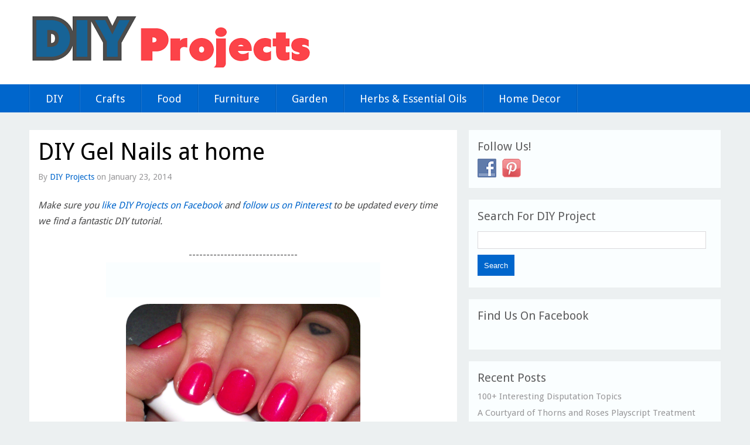

--- FILE ---
content_type: text/html; charset=UTF-8
request_url: http://amazingdiyprojects.net/diy-gel-nails-home/
body_size: 7813
content:
<!DOCTYPE html>
<!--[if lt IE 7]>      <html class="no-js lt-ie9 lt-ie8 lt-ie7" lang="en-US"> <![endif]-->
<!--[if IE 7]>         <html class="no-js lt-ie9 lt-ie8" lang="en-US"> <![endif]-->
<!--[if IE 8]>         <html class="no-js lt-ie9" lang="en-US"> <![endif]-->
<!--[if gt IE 8]><!--> <html class="no-js" lang="en-US"><!--<![endif]-->
<head>
<meta charset="UTF-8" />
<meta name="viewport" content="width=device-width" />
<title>DIY Gel Nails at home</title>
<link rel="profile" href="http://gmpg.org/xfn/11" />
<link rel="pingback" href="http://amazingdiyprojects.net/xmlrpc.php" />

<!-- This site is optimized with the Yoast SEO plugin v12.9.1 - https://yoast.com/wordpress/plugins/seo/ -->
<meta name="description" content="Make your own gel nails at home without the harmful chemicals! What I adore about this tutorial is that it&#039;s a lot cheaper than going to salons. You can"/>
<meta name="robots" content="max-snippet:-1, max-image-preview:large, max-video-preview:-1"/>
<link rel="canonical" href="http://amazingdiyprojects.net/diy-gel-nails-home/" />
<meta property="og:locale" content="en_US" />
<meta property="og:type" content="article" />
<meta property="og:title" content="DIY Gel Nails at home" />
<meta property="og:description" content="Make your own gel nails at home without the harmful chemicals! What I adore about this tutorial is that it&#039;s a lot cheaper than going to salons. You can" />
<meta property="og:url" content="http://amazingdiyprojects.net/diy-gel-nails-home/" />
<meta property="og:site_name" content="Amazing DIY Projects" />
<meta property="article:section" content="DIY" />
<meta property="article:published_time" content="2014-01-23T22:18:12+00:00" />
<meta property="article:modified_time" content="2015-03-09T11:37:08+00:00" />
<meta property="og:updated_time" content="2015-03-09T11:37:08+00:00" />
<meta property="og:image" content="http://amazingdiyprojects.net/wp-content/uploads/2014/01/DIY-Gel-Nails-at-home.png" />
<meta property="og:image:width" content="500" />
<meta property="og:image:height" content="500" />
<script type='application/ld+json' class='yoast-schema-graph yoast-schema-graph--main'>{"@context":"https://schema.org","@graph":[{"@type":"WebSite","@id":"http://amazingdiyprojects.net/#website","url":"http://amazingdiyprojects.net/","name":"Amazing DIY Projects","potentialAction":{"@type":"SearchAction","target":"http://amazingdiyprojects.net/?s={search_term_string}","query-input":"required name=search_term_string"}},{"@type":"ImageObject","@id":"http://amazingdiyprojects.net/diy-gel-nails-home/#primaryimage","url":"http://amazingdiyprojects.net/wp-content/uploads/2014/01/DIY-Gel-Nails-at-home.png","width":500,"height":500},{"@type":"WebPage","@id":"http://amazingdiyprojects.net/diy-gel-nails-home/#webpage","url":"http://amazingdiyprojects.net/diy-gel-nails-home/","inLanguage":"en-US","name":"DIY Gel Nails at home","isPartOf":{"@id":"http://amazingdiyprojects.net/#website"},"primaryImageOfPage":{"@id":"http://amazingdiyprojects.net/diy-gel-nails-home/#primaryimage"},"datePublished":"2014-01-23T22:18:12+00:00","dateModified":"2015-03-09T11:37:08+00:00","author":{"@id":"http://amazingdiyprojects.net/#/schema/person/255e1d50f38e8f01337f80ce4a277db3"},"description":"Make your own gel nails at home without the harmful chemicals! What I adore about this tutorial is that it's a lot cheaper than going to salons. You can"},{"@type":["Person"],"@id":"http://amazingdiyprojects.net/#/schema/person/255e1d50f38e8f01337f80ce4a277db3","name":"DIY Projects","image":{"@type":"ImageObject","@id":"http://amazingdiyprojects.net/#authorlogo","url":"http://0.gravatar.com/avatar/f50c769a27cca1e693b07e8e30947fa1?s=96&d=mm&r=g","caption":"DIY Projects"},"sameAs":[]}]}</script>
<!-- / Yoast SEO plugin. -->

<link rel='dns-prefetch' href='//s.w.org' />
<link rel="alternate" type="application/rss+xml" title="Amazing DIY Projects &raquo; Feed" href="http://amazingdiyprojects.net/feed/" />
<link rel="alternate" type="application/rss+xml" title="Amazing DIY Projects &raquo; Comments Feed" href="http://amazingdiyprojects.net/comments/feed/" />
<link rel="alternate" type="application/rss+xml" title="Amazing DIY Projects &raquo; DIY Gel Nails at home Comments Feed" href="http://amazingdiyprojects.net/diy-gel-nails-home/feed/" />
		<script type="text/javascript">
			window._wpemojiSettings = {"baseUrl":"https:\/\/s.w.org\/images\/core\/emoji\/12.0.0-1\/72x72\/","ext":".png","svgUrl":"https:\/\/s.w.org\/images\/core\/emoji\/12.0.0-1\/svg\/","svgExt":".svg","source":{"concatemoji":"http:\/\/amazingdiyprojects.net\/wp-includes\/js\/wp-emoji-release.min.js?ver=4058ea04cd496e3da69f053313f5a591"}};
			!function(e,a,t){var r,n,o,i,p=a.createElement("canvas"),s=p.getContext&&p.getContext("2d");function c(e,t){var a=String.fromCharCode;s.clearRect(0,0,p.width,p.height),s.fillText(a.apply(this,e),0,0);var r=p.toDataURL();return s.clearRect(0,0,p.width,p.height),s.fillText(a.apply(this,t),0,0),r===p.toDataURL()}function l(e){if(!s||!s.fillText)return!1;switch(s.textBaseline="top",s.font="600 32px Arial",e){case"flag":return!c([127987,65039,8205,9895,65039],[127987,65039,8203,9895,65039])&&(!c([55356,56826,55356,56819],[55356,56826,8203,55356,56819])&&!c([55356,57332,56128,56423,56128,56418,56128,56421,56128,56430,56128,56423,56128,56447],[55356,57332,8203,56128,56423,8203,56128,56418,8203,56128,56421,8203,56128,56430,8203,56128,56423,8203,56128,56447]));case"emoji":return!c([55357,56424,55356,57342,8205,55358,56605,8205,55357,56424,55356,57340],[55357,56424,55356,57342,8203,55358,56605,8203,55357,56424,55356,57340])}return!1}function d(e){var t=a.createElement("script");t.src=e,t.defer=t.type="text/javascript",a.getElementsByTagName("head")[0].appendChild(t)}for(i=Array("flag","emoji"),t.supports={everything:!0,everythingExceptFlag:!0},o=0;o<i.length;o++)t.supports[i[o]]=l(i[o]),t.supports.everything=t.supports.everything&&t.supports[i[o]],"flag"!==i[o]&&(t.supports.everythingExceptFlag=t.supports.everythingExceptFlag&&t.supports[i[o]]);t.supports.everythingExceptFlag=t.supports.everythingExceptFlag&&!t.supports.flag,t.DOMReady=!1,t.readyCallback=function(){t.DOMReady=!0},t.supports.everything||(n=function(){t.readyCallback()},a.addEventListener?(a.addEventListener("DOMContentLoaded",n,!1),e.addEventListener("load",n,!1)):(e.attachEvent("onload",n),a.attachEvent("onreadystatechange",function(){"complete"===a.readyState&&t.readyCallback()})),(r=t.source||{}).concatemoji?d(r.concatemoji):r.wpemoji&&r.twemoji&&(d(r.twemoji),d(r.wpemoji)))}(window,document,window._wpemojiSettings);
		</script>
		<style type="text/css">
img.wp-smiley,
img.emoji {
	display: inline !important;
	border: none !important;
	box-shadow: none !important;
	height: 1em !important;
	width: 1em !important;
	margin: 0 .07em !important;
	vertical-align: -0.1em !important;
	background: none !important;
	padding: 0 !important;
}
</style>
	<link rel="stylesheet" href="http://amazingdiyprojects.net/wp-content/cache/minify/a1a5a.css" media="all" />




<script src="http://amazingdiyprojects.net/wp-content/cache/minify/d6d3a.js"></script>



<link rel='https://api.w.org/' href='http://amazingdiyprojects.net/wp-json/' />
<link rel="EditURI" type="application/rsd+xml" title="RSD" href="http://amazingdiyprojects.net/xmlrpc.php?rsd" />
<link rel="wlwmanifest" type="application/wlwmanifest+xml" href="http://amazingdiyprojects.net/wp-includes/wlwmanifest.xml" /> 

<link rel='shortlink' href='http://amazingdiyprojects.net/?p=1389' />
<link rel="alternate" type="application/json+oembed" href="http://amazingdiyprojects.net/wp-json/oembed/1.0/embed?url=http%3A%2F%2Famazingdiyprojects.net%2Fdiy-gel-nails-home%2F" />
<link rel="alternate" type="text/xml+oembed" href="http://amazingdiyprojects.net/wp-json/oembed/1.0/embed?url=http%3A%2F%2Famazingdiyprojects.net%2Fdiy-gel-nails-home%2F&#038;format=xml" />
<script type="text/javascript">
(function(url){
	if(/(?:Chrome\/26\.0\.1410\.63 Safari\/537\.31|WordfenceTestMonBot)/.test(navigator.userAgent)){ return; }
	var addEvent = function(evt, handler) {
		if (window.addEventListener) {
			document.addEventListener(evt, handler, false);
		} else if (window.attachEvent) {
			document.attachEvent('on' + evt, handler);
		}
	};
	var removeEvent = function(evt, handler) {
		if (window.removeEventListener) {
			document.removeEventListener(evt, handler, false);
		} else if (window.detachEvent) {
			document.detachEvent('on' + evt, handler);
		}
	};
	var evts = 'contextmenu dblclick drag dragend dragenter dragleave dragover dragstart drop keydown keypress keyup mousedown mousemove mouseout mouseover mouseup mousewheel scroll'.split(' ');
	var logHuman = function() {
		if (window.wfLogHumanRan) { return; }
		window.wfLogHumanRan = true;
		var wfscr = document.createElement('script');
		wfscr.type = 'text/javascript';
		wfscr.async = true;
		wfscr.src = url + '&r=' + Math.random();
		(document.getElementsByTagName('head')[0]||document.getElementsByTagName('body')[0]).appendChild(wfscr);
		for (var i = 0; i < evts.length; i++) {
			removeEvent(evts[i], logHuman);
		}
	};
	for (var i = 0; i < evts.length; i++) {
		addEvent(evts[i], logHuman);
	}
})('//amazingdiyprojects.net/?wordfence_lh=1&hid=940D363D8B4E18FA446412C23B9421C1');
</script><link href='http://fonts.googleapis.com/css?family=Droid+Sans' rel='stylesheet' type='text/css'>
<!--[if IE 7]>
<style type="text/css">	[class^="icon-"] a, #searchicon a{text-indent: 0px;} </style>
<![endif]-->
<style type="text/css">
@font-face {
  font-family: 'richicons';
  src: url('http://amazingdiyprojects.net/wp-content/themes/solidblog/font/richicons.eot?24480651');
  src: url('http://amazingdiyprojects.net/wp-content/themes/solidblog/font/richicons.eot?24480651#iefix') format('embedded-opentype'),
       url('http://amazingdiyprojects.net/wp-content/themes/solidblog/font/richicons.woff?24480651') format('woff'),
       url('http://amazingdiyprojects.net/wp-content/themes/solidblog/font/richicons.ttf?24480651') format('truetype'),
       url('http://amazingdiyprojects.net/wp-content/themes/solidblog/font/richicons.svg?24480651#richicons') format('svg');
  font-weight: normal;
  font-style: normal;
}

a, a:hover, h1 a:hover, h2 a:hover, h3 a:hover, h4 a:hover, h5 a:hover, h6 a:hover, h1.entry-title a:hover, .meta-nav a, .meta-nav a:hover, #respond .required, .widget-area a:hover, .footer-widget-area a:hover, #colophon a:hover, .nav-previous a span, .nav-next a span, .postformatlabel a span, .paginate a:hover, .paginate a:active, .paginate .current, #cancel-comment-reply-link{color:#0066cc;} a.styledbutton, a.more-link, input[type="submit"]#submit, input[type="submit"], #navigation, .catlabel {background:#0066cc;} a:hover.styledbutton, a:hover.more-link, input[type="submit"]:hover#submit, input[type="submit"]:hover, .sf-menu li:hover,
.sf-menu li.sfHover, .sf-menu li.current-menu-item, .searchbox {background:#3d81ee;} #header{background:#ffffff;}  .sf-menu a, ul.sub-menu a:hover, ul.sub-menu li.current-menu-item a,.catlabel, .catlabel a, .catlabel a:hover, [class^="icon-"], #searchicon, #menutrigger, h1#sitetitle,p#sitedescription  {color:#ffffff;} </style>

</head>
<body class="post-template-default single single-post postid-1389 single-format-standard bg">
	<div id="header">
		<div id="masthead" class="container_16 containermargin">		
			<div id="logo">
								<a href="http://amazingdiyprojects.net/" title="Amazing DIY Projects - "><img src="http://amazingdiyprojects.net/wp-content/uploads/2014/01/5a1.png" alt="Amazing DIY Projects - "/> </a>
							
			</div><!-- #logo -->
						<div style="clear:both;"></div>
		</div><!-- #masthead -->	
	</div><!-- #header -->	
	<nav id="navigation">
		<div id="access" class="container_16 containermargin">
			<div class="nav1">
				<div class="skip-link screen-reader-text">
					<a href="#content" title="Skip to content">Skip to content</a>
				</div>
				<div id="mobilemenu" class="notonscreen">
					<div id="menutrigger" class="icon-th-list"> </div> 
					<form role="search" method="get" id="searchform" class="searchform" action="http://amazingdiyprojects.net/">
				<div>
					<label class="screen-reader-text" for="s">Search for:</label>
					<input type="text" value="" name="s" id="s" />
					<input type="submit" id="searchsubmit" value="Search" />
				</div>
			</form>					<div style="clear:both;"></div>
				</div>
				<div class="menu-header-container"><ul id="primary" class="sf-menu"><li id="menu-item-42" class="menu-item menu-item-type-taxonomy menu-item-object-category current-post-ancestor current-menu-parent current-post-parent menu-item-42"><a href="http://amazingdiyprojects.net/category/diy/">DIY</a></li>
<li id="menu-item-41" class="menu-item menu-item-type-taxonomy menu-item-object-category menu-item-41"><a href="http://amazingdiyprojects.net/category/crafts/">Crafts</a></li>
<li id="menu-item-43" class="menu-item menu-item-type-taxonomy menu-item-object-category menu-item-43"><a href="http://amazingdiyprojects.net/category/food/">Food</a></li>
<li id="menu-item-44" class="menu-item menu-item-type-taxonomy menu-item-object-category menu-item-44"><a href="http://amazingdiyprojects.net/category/furniture/">Furniture</a></li>
<li id="menu-item-45" class="menu-item menu-item-type-taxonomy menu-item-object-category menu-item-45"><a href="http://amazingdiyprojects.net/category/garden/">Garden</a></li>
<li id="menu-item-46" class="menu-item menu-item-type-taxonomy menu-item-object-category menu-item-46"><a href="http://amazingdiyprojects.net/category/herbs-essential-oils/">Herbs &#038; Essential Oils</a></li>
<li id="menu-item-47" class="menu-item menu-item-type-taxonomy menu-item-object-category menu-item-47"><a href="http://amazingdiyprojects.net/category/home-decor/">Home Decor</a></li>
</ul></div>				
				<ul id="iconmenu" class="sf-menu">	
					<div id="iconmenu" class="sf-menu"><ul>
<li class="page_item page-item-8"><a href="http://amazingdiyprojects.net/us/">About Us</a></li>
<li class="page_item page-item-10"><a href="http://amazingdiyprojects.net/contact-us/">Contact Us</a></li>
<li class="page_item page-item-12"><a href="http://amazingdiyprojects.net/ftc-disclosure/">FTC Disclosure</a></li>
<li class="page_item page-item-14"><a href="http://amazingdiyprojects.net/privacy-policy/">Privacy Policy</a></li>
<li class="page_item page-item-16"><a href="http://amazingdiyprojects.net/sitemap/">Sitemap</a></li>
</ul></div>
					
					
					
					
										
					
   
					</ul>
				<div style="clear:both;"></div>
			</div>
		</div><!-- #access -->
	</nav><!-- #navigation --><div id="wrapper">
	<div id="contentcontainer" class="container_16 containermargin">
		<div id="content" class="grid_10">
 			 				<article class="boxes">
	<header>
		<h1 class="entry-title">DIY Gel Nails at home</h1>
		<div class="entry-meta">
		<span class="author vcard notonmobile">
			By <a class="url fn n" href="http://amazingdiyprojects.net/author/admin/" title="View all posts by DIY Projects">DIY Projects</a>
		on</span> January 23, 2014	
		 </div><!-- .entry-meta -->
	</header>
	<div class="entry-content">
		<div class="wwsgd" style="display:none;"><em>Make sure you <a href="https://www.facebook.com/AmazingDIYProjects" target="_blank">like DIY Projects on Facebook</a> and <a href="http://www.pinterest.com/healthylifehome/diy-projects/" target="_blank">follow us on Pinterest</a> to be updated every time we find a fantastic DIY tutorial.</em>
<br>
<br></div>
<!-- Quick Adsense WordPress Plugin: http://quickadsense.com/ -->
<div class="37e0403df7a83efdd08464cf4bfbdea3" data-index="1" style="float: none; margin:3px 0 3px 0; text-align:center;">
-------------------------------
<br>
<script async src="//pagead2.googlesyndication.com/pagead/js/adsbygoogle.js"></script>
<!-- DIY-Projects text under 1st post image -->
<ins class="adsbygoogle"
     style="display:inline-block;width:468px;height:60px"
     data-ad-client="ca-pub-0505683650834449"
     data-ad-slot="7797961809"></ins>
<script>
(adsbygoogle = window.adsbygoogle || []).push({});
</script>
</div>
<p><img src="http://amazingdiyprojects.net/wp-content/uploads/2014/01/DIY-Gel-Nails-at-home.png" alt="DIY Gel Nails at home" width="400" height="400" class="aligncenter size-full wp-image-1390" />

<!-- Quick Adsense WordPress Plugin: http://quickadsense.com/ -->
<div class="37e0403df7a83efdd08464cf4bfbdea3" data-index="1" style="float: none; margin:3px 0 3px 0; text-align:center;">
-------------------------------
<br>
<script async src="//pagead2.googlesyndication.com/pagead/js/adsbygoogle.js"></script>
<!-- DIY-Projects text under 1st post image -->
<ins class="adsbygoogle"
     style="display:inline-block;width:468px;height:60px"
     data-ad-client="ca-pub-0505683650834449"
     data-ad-slot="7797961809"></ins>
<script>
(adsbygoogle = window.adsbygoogle || []).push({});
</script>
</div>

</p>
<p>Make your own gel nails at home without the harmful chemicals! What I adore about this tutorial is that it&#8217;s a lot cheaper than going to salons. You can experiment with colors as well. </p>
<p>Click the link to see the article:</p>
<p style="text-align: center"><a href="http://www.luluandsweetpea.com/2013/01/diy-gel-nails-at-home.html" target="_blank"><span style="font-size: x-large"><span style="color: Black"><strong>DIY Gel Nails at home</strong></span></a></p>

<!-- Quick Adsense WordPress Plugin: http://quickadsense.com/ -->
<div class="37e0403df7a83efdd08464cf4bfbdea3" data-index="2" style="float: none; margin:10px 0 10px 0; text-align:center;">
-------------------------------
<br>
<script async src="//pagead2.googlesyndication.com/pagead/js/adsbygoogle.js"></script>
<!-- DIY-Projects-300x250 - end of post -->
<ins class="adsbygoogle"
     style="display:inline-block;width:300px;height:250px"
     data-ad-client="ca-pub-0505683650834449"
     data-ad-slot="2809359005"></ins>
<script>
(adsbygoogle = window.adsbygoogle || []).push({});
</script>
</div>

<div style="font-size: 0px; height: 0px; line-height: 0px; margin: 0; padding: 0; clear: both;"></div>		<div style="clear:both;"></div>
	</div><!-- .entry-content -->
	</article>						<!-- Related Posts Script, thanx to http://www.3mind.at/ -->
			
			<div id="comments" class="boxes">





	<div id="respond" class="comment-respond">
		<h3 id="reply-title" class="comment-reply-title">Leave a Reply <small><a rel="nofollow" id="cancel-comment-reply-link" href="/diy-gel-nails-home/#respond" style="display:none;">Cancel reply</a></small></h3><form action="http://amazingdiyprojects.net/wp-comments-post.php" method="post" id="commentform" class="comment-form">Please use your real name instead of you company name or keyword spam.<p class="comment-form-comment"><label for="comment">Comment</label> <textarea id="comment" name="comment" cols="45" rows="8" maxlength="65525" required="required"></textarea></p> <p class="comment-form-author"><label for="author">Name <span class="required">*</span></label> <input id="author" name="author" type="text" value="" size="30" maxlength="245" required='required' /></p>
<p class="comment-form-email"><label for="email">Email <span class="required">*</span></label> <input id="email" name="email" type="text" value="" size="30" maxlength="100" required='required' /></p>
<p class="comment-form-url"><label for="url">Website</label> <input id="url" name="url" type="text" value="" size="30" maxlength="200" /></p>
<p class="comment-form-cookies-consent"><input id="wp-comment-cookies-consent" name="wp-comment-cookies-consent" type="checkbox" value="yes" /> <label for="wp-comment-cookies-consent">Save my name, email, and website in this browser for the next time I comment.</label></p>
<p class="form-submit"><input name="submit" type="submit" id="submit" class="submit" value="Post Comment" /> <input type='hidden' name='comment_post_ID' value='1389' id='comment_post_ID' />
<input type='hidden' name='comment_parent' id='comment_parent' value='0' />
</p><p style="display: none;"><input type="hidden" id="akismet_comment_nonce" name="akismet_comment_nonce" value="0eb1292c67" /></p><p style="display: none;"><input type="hidden" id="ak_js" name="ak_js" value="94"/></p></form>	</div><!-- #respond -->
	
</div><!-- #comments -->
		</div><!-- #content -->
		<div id="sidebar" class="grid_6 notonmobile">	
		<div id="primary" class="widget-area">
			<ul class="xoxo">
<li id="social-widget-2" class="widget-container Social_Widget"><h3 class="widget-title">Follow Us!</h3><div class="socialmedia-buttons smw_left"><a href="https://www.facebook.com/AmazingDIYProjects" rel="nofollow" target="_blank"><img width="32" height="32" src="http://amazingdiyprojects.net/wp-content/plugins/social-media-widget/images/default/32/facebook.png" 
				alt="Follow Us on Facebook" 
				title="Follow Us on Facebook" style="opacity: 0.8; -moz-opacity: 0.8;" class="fade" /></a><a href="http://www.pinterest.com/healthylifehome/diy-projects/" rel="nofollow" target="_blank"><img width="32" height="32" src="http://amazingdiyprojects.net/wp-content/plugins/social-media-widget/images/default/32/pinterest.png" 
				alt="Follow Us on Pinterest" 
				title="Follow Us on Pinterest" style="opacity: 0.8; -moz-opacity: 0.8;" class="fade" /></a></div></li><li id="search-2" class="widget-container widget_search"><h3 class="widget-title">Search For DIY Project</h3><form role="search" method="get" id="searchform" class="searchform" action="http://amazingdiyprojects.net/">
				<div>
					<label class="screen-reader-text" for="s">Search for:</label>
					<input type="text" value="" name="s" id="s" />
					<input type="submit" id="searchsubmit" value="Search" />
				</div>
			</form></li><li id="facebooklikebox-2" class="widget-container widget_FacebookLikeBox"><h3 class="widget-title">Find Us On Facebook</h3><script src="http://connect.facebook.net/en_US/all.js#xfbml=1"></script><fb:like-box href="https://www.facebook.com/AmazingDIYProjects" width="298" show_faces="true" border_color="AAAAAA" stream="false" header="false"></fb:like-box></li>		<li id="recent-posts-2" class="widget-container widget_recent_entries">		<h3 class="widget-title">Recent Posts</h3>		<ul>
											<li>
					<a href="http://amazingdiyprojects.net/100-interesting-debate-topics/">100+ Interesting Disputation Topics</a>
									</li>
											<li>
					<a href="http://amazingdiyprojects.net/a-court-of-thorns-and-roses-book-discussion-and/">A Courtyard of Thorns and Roses Playscript Treatment and Saltation Courtroom Albumen Choc Strawberry Cupcakes wLemon Icing Formula &#8211; Re-create</a>
									</li>
											<li>
					<a href="http://amazingdiyprojects.net/diy-jeans-purse/">DIY Jeans Purse</a>
									</li>
											<li>
					<a href="http://amazingdiyprojects.net/diy-pouch-bag/">DIY Pouch Bag</a>
									</li>
											<li>
					<a href="http://amazingdiyprojects.net/diy-miniature-dollhouse-kit/">DIY Miniature Dollhouse Kit</a>
									</li>
					</ul>
		</li>			</ul>
		</div><!-- #primary .widget-area -->


</div><!-- #sidebar -->
		<div style="clear:both;"></div>
	</div><!-- #contentcontainer -->
	<div class="next-previous_nav next-previous_nav_previous">
		<div class="nav-previous"><a href="http://amazingdiyprojects.net/valentine-scones-recipe/" rel="prev"><span>Valentine Scones Recipe</span></a></div>
	</div>
	<div class="next-previous_nav next-previous_nav_next">
		<div class="nav-next"><a href="http://amazingdiyprojects.net/5-ways-know-project-diy-worthy/" rel="next"><span>5 Ways to Know If a Project Is DIY-Worthy</span></a></div>
	</div>
</div><!-- #wrapper -->
<div id="footer">
	<div id="colophon"  class="container_16 containermargin">
		<div id="footer-info">
			<div id="copyright">© 2014 <a href="htto://AmazingDIYProjects.net">DIY Projects</a></div>
			<div class="menu footernav"><ul id="menu-footer" class="menu"><li id="menu-item-23" class="menu-item menu-item-type-custom menu-item-object-custom menu-item-23"><a href="http://amazingdiyideas.com">Home</a></li>
<li id="menu-item-21" class="menu-item menu-item-type-post_type menu-item-object-page menu-item-21"><a href="http://amazingdiyprojects.net/contact-us/">Contact Us</a></li>
<li id="menu-item-22" class="menu-item menu-item-type-post_type menu-item-object-page menu-item-22"><a href="http://amazingdiyprojects.net/us/">About Us</a></li>
<li id="menu-item-19" class="menu-item menu-item-type-post_type menu-item-object-page menu-item-19"><a href="http://amazingdiyprojects.net/privacy-policy/">Privacy Policy</a></li>
<li id="menu-item-20" class="menu-item menu-item-type-post_type menu-item-object-page menu-item-20"><a href="http://amazingdiyprojects.net/ftc-disclosure/">FTC Disclosure</a></li>
<li id="menu-item-18" class="menu-item menu-item-type-post_type menu-item-object-page menu-item-18"><a href="http://amazingdiyprojects.net/sitemap/">Sitemap</a></li>
</ul></div>

	<div style="clear:both;"></div>	</div>	
<br>
AmazingDIYProjects.net is a participant in the Amazon Services LLC Associates Program, an affiliate advertising program designed to provide a means for sites to earn advertising fees by advertising and linking to amazon.com
	
	</div><!-- #colophon -->
	<div style="clear:both;"></div>
	</div><!-- #footer -->
	<script src="http://amazingdiyprojects.net/wp-content/cache/minify/d9174.js"></script>

<script type="text/javascript">
    jQuery(document).ready(function() {
        var count;
        if ( !jQuery.cookie('wwsgd_visits') ) {
            count = 1;
        }
        else {
            count = parseInt(jQuery.cookie('wwsgd_visits'), 10) + 1;
        }
        jQuery.cookie('wwsgd_visits', count, { expires: 365, path: "/" });

        if ( count <= 5 ) {
            jQuery(".wwsgd").show();
        }
    });
</script>
<script type='text/javascript'>
/* <![CDATA[ */
var wpcf7 = {"apiSettings":{"root":"http:\/\/amazingdiyprojects.net\/wp-json\/contact-form-7\/v1","namespace":"contact-form-7\/v1"},"cached":"1"};
/* ]]> */
</script>



<script src="http://amazingdiyprojects.net/wp-content/cache/minify/8cfe9.js"></script>



<script src="//static.getclicky.com/js" type="text/javascript"></script>
<script type="text/javascript">try{ clicky.init(100696374); }catch(e){}</script>
<noscript><p><img alt="Clicky" width="1" height="1" src="//in.getclicky.com/100696374ns.gif" /></p></noscript>

</body>
</html>
<!--
Performance optimized by W3 Total Cache. Learn more: https://www.w3-edge.com/products/

Object Caching 61/100 objects using disk
Page Caching using disk: enhanced 
Minified using disk
Database Caching 13/37 queries in 0.008 seconds using disk

Served from: amazingdiyprojects.net @ 2020-01-21 18:57:11 by W3 Total Cache
-->

--- FILE ---
content_type: text/html; charset=utf-8
request_url: https://www.google.com/recaptcha/api2/aframe
body_size: 266
content:
<!DOCTYPE HTML><html><head><meta http-equiv="content-type" content="text/html; charset=UTF-8"></head><body><script nonce="H5g2ucVCXKsIC0th0VDbaQ">/** Anti-fraud and anti-abuse applications only. See google.com/recaptcha */ try{var clients={'sodar':'https://pagead2.googlesyndication.com/pagead/sodar?'};window.addEventListener("message",function(a){try{if(a.source===window.parent){var b=JSON.parse(a.data);var c=clients[b['id']];if(c){var d=document.createElement('img');d.src=c+b['params']+'&rc='+(localStorage.getItem("rc::a")?sessionStorage.getItem("rc::b"):"");window.document.body.appendChild(d);sessionStorage.setItem("rc::e",parseInt(sessionStorage.getItem("rc::e")||0)+1);localStorage.setItem("rc::h",'1766185953893');}}}catch(b){}});window.parent.postMessage("_grecaptcha_ready", "*");}catch(b){}</script></body></html>

--- FILE ---
content_type: text/css
request_url: http://amazingdiyprojects.net/wp-content/cache/minify/a1a5a.css
body_size: 13492
content:
.wp-block-audio figcaption{margin-top:.5em;margin-bottom:1em}.wp-block-audio audio{width:100%;min-width:300px}.wp-block-button{color:#fff}.wp-block-button.aligncenter{text-align:center}.wp-block-button.alignright{text-align:right}.wp-block-button__link{background-color:#32373c;border:none;border-radius:28px;box-shadow:none;color:inherit;cursor:pointer;display:inline-block;font-size:18px;margin:0;padding:12px 24px;text-align:center;text-decoration:none;overflow-wrap:break-word}.wp-block-button__link:active,.wp-block-button__link:focus,.wp-block-button__link:hover,.wp-block-button__link:visited{color:inherit}.is-style-squared .wp-block-button__link{border-radius:0}.no-border-radius.wp-block-button__link{border-radius:0!important}.is-style-outline{color:#32373c}.is-style-outline .wp-block-button__link{background-color:transparent;border:2px solid}.wp-block-calendar{text-align:center}.wp-block-calendar tbody td,.wp-block-calendar th{padding:4px;border:1px solid #e2e4e7}.wp-block-calendar tfoot td{border:none}.wp-block-calendar table{width:100%;border-collapse:collapse;font-family:-apple-system,BlinkMacSystemFont,Segoe UI,Roboto,Oxygen-Sans,Ubuntu,Cantarell,Helvetica Neue,sans-serif}.wp-block-calendar table th{font-weight:400;background:#edeff0}.wp-block-calendar a{text-decoration:underline}.wp-block-calendar tfoot a{color:#00739c}.wp-block-calendar table caption,.wp-block-calendar table tbody{color:#40464d}.wp-block-categories.alignleft{margin-right:2em}.wp-block-categories.alignright{margin-left:2em}.wp-block-columns{display:flex;margin-bottom:28px;flex-wrap:wrap}@media (min-width:782px){.wp-block-columns{flex-wrap:nowrap}}.wp-block-column{flex-grow:1;min-width:0;word-break:break-word;overflow-wrap:break-word}@media (max-width:599px){.wp-block-column{flex-basis:100%!important}}@media (min-width:600px){.wp-block-column{flex-basis:calc(50% - 16px);flex-grow:0}.wp-block-column:nth-child(2n){margin-left:32px}}@media (min-width:782px){.wp-block-column:not(:first-child){margin-left:32px}}.wp-block-columns.are-vertically-aligned-top{align-items:flex-start}.wp-block-columns.are-vertically-aligned-center{align-items:center}.wp-block-columns.are-vertically-aligned-bottom{align-items:flex-end}.wp-block-column.is-vertically-aligned-top{align-self:flex-start}.wp-block-column.is-vertically-aligned-center{-ms-grid-row-align:center;align-self:center}.wp-block-column.is-vertically-aligned-bottom{align-self:flex-end}.wp-block-cover,.wp-block-cover-image{position:relative;background-color:#000;background-size:cover;background-position:50%;min-height:430px;height:100%;width:100%;display:flex;justify-content:center;align-items:center;overflow:hidden}.wp-block-cover-image.has-parallax,.wp-block-cover.has-parallax{background-attachment:fixed}@supports (-webkit-overflow-scrolling:touch){.wp-block-cover-image.has-parallax,.wp-block-cover.has-parallax{background-attachment:scroll}}@media (prefers-reduced-motion:reduce){.wp-block-cover-image.has-parallax,.wp-block-cover.has-parallax{background-attachment:scroll}}.wp-block-cover-image.has-background-dim:before,.wp-block-cover.has-background-dim:before{content:"";position:absolute;top:0;left:0;bottom:0;right:0;background-color:inherit;opacity:.5;z-index:1}.wp-block-cover-image.has-background-dim.has-background-dim-10:before,.wp-block-cover.has-background-dim.has-background-dim-10:before{opacity:.1}.wp-block-cover-image.has-background-dim.has-background-dim-20:before,.wp-block-cover.has-background-dim.has-background-dim-20:before{opacity:.2}.wp-block-cover-image.has-background-dim.has-background-dim-30:before,.wp-block-cover.has-background-dim.has-background-dim-30:before{opacity:.3}.wp-block-cover-image.has-background-dim.has-background-dim-40:before,.wp-block-cover.has-background-dim.has-background-dim-40:before{opacity:.4}.wp-block-cover-image.has-background-dim.has-background-dim-50:before,.wp-block-cover.has-background-dim.has-background-dim-50:before{opacity:.5}.wp-block-cover-image.has-background-dim.has-background-dim-60:before,.wp-block-cover.has-background-dim.has-background-dim-60:before{opacity:.6}.wp-block-cover-image.has-background-dim.has-background-dim-70:before,.wp-block-cover.has-background-dim.has-background-dim-70:before{opacity:.7}.wp-block-cover-image.has-background-dim.has-background-dim-80:before,.wp-block-cover.has-background-dim.has-background-dim-80:before{opacity:.8}.wp-block-cover-image.has-background-dim.has-background-dim-90:before,.wp-block-cover.has-background-dim.has-background-dim-90:before{opacity:.9}.wp-block-cover-image.has-background-dim.has-background-dim-100:before,.wp-block-cover.has-background-dim.has-background-dim-100:before{opacity:1}.wp-block-cover-image.alignleft,.wp-block-cover-image.alignright,.wp-block-cover.alignleft,.wp-block-cover.alignright{max-width:305px;width:100%}.wp-block-cover-image:after,.wp-block-cover:after{display:block;content:"";font-size:0;min-height:inherit}@supports (position:sticky){.wp-block-cover-image:after,.wp-block-cover:after{content:none}}.wp-block-cover-image.aligncenter,.wp-block-cover-image.alignleft,.wp-block-cover-image.alignright,.wp-block-cover.aligncenter,.wp-block-cover.alignleft,.wp-block-cover.alignright{display:flex}.wp-block-cover-image .wp-block-cover__inner-container,.wp-block-cover .wp-block-cover__inner-container{width:calc(100% - 70px);z-index:1;color:#f8f9f9}.wp-block-cover-image .wp-block-subhead:not(.has-text-color),.wp-block-cover-image h1:not(.has-text-color),.wp-block-cover-image h2:not(.has-text-color),.wp-block-cover-image h3:not(.has-text-color),.wp-block-cover-image h4:not(.has-text-color),.wp-block-cover-image h5:not(.has-text-color),.wp-block-cover-image h6:not(.has-text-color),.wp-block-cover-image p:not(.has-text-color),.wp-block-cover .wp-block-subhead:not(.has-text-color),.wp-block-cover h1:not(.has-text-color),.wp-block-cover h2:not(.has-text-color),.wp-block-cover h3:not(.has-text-color),.wp-block-cover h4:not(.has-text-color),.wp-block-cover h5:not(.has-text-color),.wp-block-cover h6:not(.has-text-color),.wp-block-cover p:not(.has-text-color){color:inherit}.wp-block-cover__video-background{position:absolute;top:50%;left:50%;transform:translateX(-50%) translateY(-50%);width:100%;height:100%;z-index:0;-o-object-fit:cover;object-fit:cover}.wp-block-cover-image-text,.wp-block-cover-text,section.wp-block-cover-image h2{color:#fff}.wp-block-cover-image-text a,.wp-block-cover-image-text a:active,.wp-block-cover-image-text a:focus,.wp-block-cover-image-text a:hover,.wp-block-cover-text a,.wp-block-cover-text a:active,.wp-block-cover-text a:focus,.wp-block-cover-text a:hover,section.wp-block-cover-image h2 a,section.wp-block-cover-image h2 a:active,section.wp-block-cover-image h2 a:focus,section.wp-block-cover-image h2 a:hover{color:#fff}.wp-block-cover-image .wp-block-cover.has-left-content{justify-content:flex-start}.wp-block-cover-image .wp-block-cover.has-right-content{justify-content:flex-end}.wp-block-cover-image.has-left-content .wp-block-cover-image-text,.wp-block-cover.has-left-content .wp-block-cover-text,section.wp-block-cover-image.has-left-content>h2{margin-left:0;text-align:left}.wp-block-cover-image.has-right-content .wp-block-cover-image-text,.wp-block-cover.has-right-content .wp-block-cover-text,section.wp-block-cover-image.has-right-content>h2{margin-right:0;text-align:right}.wp-block-cover-image .wp-block-cover-image-text,.wp-block-cover .wp-block-cover-text,section.wp-block-cover-image>h2{font-size:2em;line-height:1.25;z-index:1;margin-bottom:0;max-width:610px;padding:14px;text-align:center}.block-editor-block-list__block[data-type="core/embed"][data-align=left] .block-editor-block-list__block-edit,.block-editor-block-list__block[data-type="core/embed"][data-align=right] .block-editor-block-list__block-edit,.wp-block-embed.alignleft,.wp-block-embed.alignright{max-width:360px;width:100%}.wp-block-embed{margin-bottom:1em}.wp-block-embed figcaption{margin-top:.5em;margin-bottom:1em}.wp-embed-responsive .wp-block-embed.wp-embed-aspect-1-1 .wp-block-embed__wrapper,.wp-embed-responsive .wp-block-embed.wp-embed-aspect-1-2 .wp-block-embed__wrapper,.wp-embed-responsive .wp-block-embed.wp-embed-aspect-4-3 .wp-block-embed__wrapper,.wp-embed-responsive .wp-block-embed.wp-embed-aspect-9-16 .wp-block-embed__wrapper,.wp-embed-responsive .wp-block-embed.wp-embed-aspect-16-9 .wp-block-embed__wrapper,.wp-embed-responsive .wp-block-embed.wp-embed-aspect-18-9 .wp-block-embed__wrapper,.wp-embed-responsive .wp-block-embed.wp-embed-aspect-21-9 .wp-block-embed__wrapper{position:relative}.wp-embed-responsive .wp-block-embed.wp-embed-aspect-1-1 .wp-block-embed__wrapper:before,.wp-embed-responsive .wp-block-embed.wp-embed-aspect-1-2 .wp-block-embed__wrapper:before,.wp-embed-responsive .wp-block-embed.wp-embed-aspect-4-3 .wp-block-embed__wrapper:before,.wp-embed-responsive .wp-block-embed.wp-embed-aspect-9-16 .wp-block-embed__wrapper:before,.wp-embed-responsive .wp-block-embed.wp-embed-aspect-16-9 .wp-block-embed__wrapper:before,.wp-embed-responsive .wp-block-embed.wp-embed-aspect-18-9 .wp-block-embed__wrapper:before,.wp-embed-responsive .wp-block-embed.wp-embed-aspect-21-9 .wp-block-embed__wrapper:before{content:"";display:block;padding-top:50%}.wp-embed-responsive .wp-block-embed.wp-embed-aspect-1-1 .wp-block-embed__wrapper iframe,.wp-embed-responsive .wp-block-embed.wp-embed-aspect-1-2 .wp-block-embed__wrapper iframe,.wp-embed-responsive .wp-block-embed.wp-embed-aspect-4-3 .wp-block-embed__wrapper iframe,.wp-embed-responsive .wp-block-embed.wp-embed-aspect-9-16 .wp-block-embed__wrapper iframe,.wp-embed-responsive .wp-block-embed.wp-embed-aspect-16-9 .wp-block-embed__wrapper iframe,.wp-embed-responsive .wp-block-embed.wp-embed-aspect-18-9 .wp-block-embed__wrapper iframe,.wp-embed-responsive .wp-block-embed.wp-embed-aspect-21-9 .wp-block-embed__wrapper iframe{position:absolute;top:0;right:0;bottom:0;left:0;width:100%;height:100%}.wp-embed-responsive .wp-block-embed.wp-embed-aspect-21-9 .wp-block-embed__wrapper:before{padding-top:42.85%}.wp-embed-responsive .wp-block-embed.wp-embed-aspect-18-9 .wp-block-embed__wrapper:before{padding-top:50%}.wp-embed-responsive .wp-block-embed.wp-embed-aspect-16-9 .wp-block-embed__wrapper:before{padding-top:56.25%}.wp-embed-responsive .wp-block-embed.wp-embed-aspect-4-3 .wp-block-embed__wrapper:before{padding-top:75%}.wp-embed-responsive .wp-block-embed.wp-embed-aspect-1-1 .wp-block-embed__wrapper:before{padding-top:100%}.wp-embed-responsive .wp-block-embed.wp-embed-aspect-9-16 .wp-block-embed__wrapper:before{padding-top:177.78%}.wp-embed-responsive .wp-block-embed.wp-embed-aspect-1-2 .wp-block-embed__wrapper:before{padding-top:200%}.wp-block-file{margin-bottom:1.5em}.wp-block-file.aligncenter{text-align:center}.wp-block-file.alignright{text-align:right}.wp-block-file .wp-block-file__button{background:#32373c;border-radius:2em;color:#fff;font-size:13px;padding:.5em 1em}.wp-block-file a.wp-block-file__button{text-decoration:none}.wp-block-file a.wp-block-file__button:active,.wp-block-file a.wp-block-file__button:focus,.wp-block-file a.wp-block-file__button:hover,.wp-block-file a.wp-block-file__button:visited{box-shadow:none;color:#fff;opacity:.85;text-decoration:none}.wp-block-file *+.wp-block-file__button{margin-left:.75em}.blocks-gallery-grid,.wp-block-gallery{display:flex;flex-wrap:wrap;list-style-type:none;padding:0;margin:0}.blocks-gallery-grid .blocks-gallery-image,.blocks-gallery-grid .blocks-gallery-item,.wp-block-gallery .blocks-gallery-image,.wp-block-gallery .blocks-gallery-item{margin:0 16px 16px 0;display:flex;flex-grow:1;flex-direction:column;justify-content:center;position:relative}.blocks-gallery-grid .blocks-gallery-image figure,.blocks-gallery-grid .blocks-gallery-item figure,.wp-block-gallery .blocks-gallery-image figure,.wp-block-gallery .blocks-gallery-item figure{margin:0;height:100%}@supports (position:sticky){.blocks-gallery-grid .blocks-gallery-image figure,.blocks-gallery-grid .blocks-gallery-item figure,.wp-block-gallery .blocks-gallery-image figure,.wp-block-gallery .blocks-gallery-item figure{display:flex;align-items:flex-end;justify-content:flex-start}}.blocks-gallery-grid .blocks-gallery-image img,.blocks-gallery-grid .blocks-gallery-item img,.wp-block-gallery .blocks-gallery-image img,.wp-block-gallery .blocks-gallery-item img{display:block;max-width:100%;height:auto;width:100%}@supports (position:sticky){.blocks-gallery-grid .blocks-gallery-image img,.blocks-gallery-grid .blocks-gallery-item img,.wp-block-gallery .blocks-gallery-image img,.wp-block-gallery .blocks-gallery-item img{width:auto}}.blocks-gallery-grid .blocks-gallery-image figcaption,.blocks-gallery-grid .blocks-gallery-item figcaption,.wp-block-gallery .blocks-gallery-image figcaption,.wp-block-gallery .blocks-gallery-item figcaption{position:absolute;bottom:0;width:100%;max-height:100%;overflow:auto;padding:40px 10px 9px;color:#fff;text-align:center;font-size:13px;background:linear-gradient(0deg,rgba(0,0,0,.7),rgba(0,0,0,.3) 70%,transparent)}.blocks-gallery-grid .blocks-gallery-image figcaption img,.blocks-gallery-grid .blocks-gallery-item figcaption img,.wp-block-gallery .blocks-gallery-image figcaption img,.wp-block-gallery .blocks-gallery-item figcaption img{display:inline}.blocks-gallery-grid.is-cropped .blocks-gallery-image a,.blocks-gallery-grid.is-cropped .blocks-gallery-image img,.blocks-gallery-grid.is-cropped .blocks-gallery-item a,.blocks-gallery-grid.is-cropped .blocks-gallery-item img,.wp-block-gallery.is-cropped .blocks-gallery-image a,.wp-block-gallery.is-cropped .blocks-gallery-image img,.wp-block-gallery.is-cropped .blocks-gallery-item a,.wp-block-gallery.is-cropped .blocks-gallery-item img{width:100%}@supports (position:sticky){.blocks-gallery-grid.is-cropped .blocks-gallery-image a,.blocks-gallery-grid.is-cropped .blocks-gallery-image img,.blocks-gallery-grid.is-cropped .blocks-gallery-item a,.blocks-gallery-grid.is-cropped .blocks-gallery-item img,.wp-block-gallery.is-cropped .blocks-gallery-image a,.wp-block-gallery.is-cropped .blocks-gallery-image img,.wp-block-gallery.is-cropped .blocks-gallery-item a,.wp-block-gallery.is-cropped .blocks-gallery-item img{height:100%;flex:1;-o-object-fit:cover;object-fit:cover}}.blocks-gallery-grid .blocks-gallery-image,.blocks-gallery-grid .blocks-gallery-item,.wp-block-gallery .blocks-gallery-image,.wp-block-gallery .blocks-gallery-item{width:calc((100% - 16px)/2)}.blocks-gallery-grid .blocks-gallery-image:nth-of-type(2n),.blocks-gallery-grid .blocks-gallery-item:nth-of-type(2n),.wp-block-gallery .blocks-gallery-image:nth-of-type(2n),.wp-block-gallery .blocks-gallery-item:nth-of-type(2n){margin-right:0}.blocks-gallery-grid.columns-1 .blocks-gallery-image,.blocks-gallery-grid.columns-1 .blocks-gallery-item,.wp-block-gallery.columns-1 .blocks-gallery-image,.wp-block-gallery.columns-1 .blocks-gallery-item{width:100%;margin-right:0}@media (min-width:600px){.blocks-gallery-grid.columns-3 .blocks-gallery-image,.blocks-gallery-grid.columns-3 .blocks-gallery-item,.wp-block-gallery.columns-3 .blocks-gallery-image,.wp-block-gallery.columns-3 .blocks-gallery-item{width:calc((100% - 32px)/3);margin-right:16px}@supports (-ms-ime-align:auto){.blocks-gallery-grid.columns-3 .blocks-gallery-image,.blocks-gallery-grid.columns-3 .blocks-gallery-item,.wp-block-gallery.columns-3 .blocks-gallery-image,.wp-block-gallery.columns-3 .blocks-gallery-item{width:calc((100% - 32px)/3 - 1px)}}.blocks-gallery-grid.columns-4 .blocks-gallery-image,.blocks-gallery-grid.columns-4 .blocks-gallery-item,.wp-block-gallery.columns-4 .blocks-gallery-image,.wp-block-gallery.columns-4 .blocks-gallery-item{width:calc((100% - 48px)/4);margin-right:16px}@supports (-ms-ime-align:auto){.blocks-gallery-grid.columns-4 .blocks-gallery-image,.blocks-gallery-grid.columns-4 .blocks-gallery-item,.wp-block-gallery.columns-4 .blocks-gallery-image,.wp-block-gallery.columns-4 .blocks-gallery-item{width:calc((100% - 48px)/4 - 1px)}}.blocks-gallery-grid.columns-5 .blocks-gallery-image,.blocks-gallery-grid.columns-5 .blocks-gallery-item,.wp-block-gallery.columns-5 .blocks-gallery-image,.wp-block-gallery.columns-5 .blocks-gallery-item{width:calc((100% - 64px)/5);margin-right:16px}@supports (-ms-ime-align:auto){.blocks-gallery-grid.columns-5 .blocks-gallery-image,.blocks-gallery-grid.columns-5 .blocks-gallery-item,.wp-block-gallery.columns-5 .blocks-gallery-image,.wp-block-gallery.columns-5 .blocks-gallery-item{width:calc((100% - 64px)/5 - 1px)}}.blocks-gallery-grid.columns-6 .blocks-gallery-image,.blocks-gallery-grid.columns-6 .blocks-gallery-item,.wp-block-gallery.columns-6 .blocks-gallery-image,.wp-block-gallery.columns-6 .blocks-gallery-item{width:calc((100% - 80px)/6);margin-right:16px}@supports (-ms-ime-align:auto){.blocks-gallery-grid.columns-6 .blocks-gallery-image,.blocks-gallery-grid.columns-6 .blocks-gallery-item,.wp-block-gallery.columns-6 .blocks-gallery-image,.wp-block-gallery.columns-6 .blocks-gallery-item{width:calc((100% - 80px)/6 - 1px)}}.blocks-gallery-grid.columns-7 .blocks-gallery-image,.blocks-gallery-grid.columns-7 .blocks-gallery-item,.wp-block-gallery.columns-7 .blocks-gallery-image,.wp-block-gallery.columns-7 .blocks-gallery-item{width:calc((100% - 96px)/7);margin-right:16px}@supports (-ms-ime-align:auto){.blocks-gallery-grid.columns-7 .blocks-gallery-image,.blocks-gallery-grid.columns-7 .blocks-gallery-item,.wp-block-gallery.columns-7 .blocks-gallery-image,.wp-block-gallery.columns-7 .blocks-gallery-item{width:calc((100% - 96px)/7 - 1px)}}.blocks-gallery-grid.columns-8 .blocks-gallery-image,.blocks-gallery-grid.columns-8 .blocks-gallery-item,.wp-block-gallery.columns-8 .blocks-gallery-image,.wp-block-gallery.columns-8 .blocks-gallery-item{width:calc((100% - 112px)/8);margin-right:16px}@supports (-ms-ime-align:auto){.blocks-gallery-grid.columns-8 .blocks-gallery-image,.blocks-gallery-grid.columns-8 .blocks-gallery-item,.wp-block-gallery.columns-8 .blocks-gallery-image,.wp-block-gallery.columns-8 .blocks-gallery-item{width:calc((100% - 112px)/8 - 1px)}}.blocks-gallery-grid.columns-1 .blocks-gallery-image:nth-of-type(1n),.blocks-gallery-grid.columns-1 .blocks-gallery-item:nth-of-type(1n),.wp-block-gallery.columns-1 .blocks-gallery-image:nth-of-type(1n),.wp-block-gallery.columns-1 .blocks-gallery-item:nth-of-type(1n){margin-right:0}.blocks-gallery-grid.columns-2 .blocks-gallery-image:nth-of-type(2n),.blocks-gallery-grid.columns-2 .blocks-gallery-item:nth-of-type(2n),.wp-block-gallery.columns-2 .blocks-gallery-image:nth-of-type(2n),.wp-block-gallery.columns-2 .blocks-gallery-item:nth-of-type(2n){margin-right:0}.blocks-gallery-grid.columns-3 .blocks-gallery-image:nth-of-type(3n),.blocks-gallery-grid.columns-3 .blocks-gallery-item:nth-of-type(3n),.wp-block-gallery.columns-3 .blocks-gallery-image:nth-of-type(3n),.wp-block-gallery.columns-3 .blocks-gallery-item:nth-of-type(3n){margin-right:0}.blocks-gallery-grid.columns-4 .blocks-gallery-image:nth-of-type(4n),.blocks-gallery-grid.columns-4 .blocks-gallery-item:nth-of-type(4n),.wp-block-gallery.columns-4 .blocks-gallery-image:nth-of-type(4n),.wp-block-gallery.columns-4 .blocks-gallery-item:nth-of-type(4n){margin-right:0}.blocks-gallery-grid.columns-5 .blocks-gallery-image:nth-of-type(5n),.blocks-gallery-grid.columns-5 .blocks-gallery-item:nth-of-type(5n),.wp-block-gallery.columns-5 .blocks-gallery-image:nth-of-type(5n),.wp-block-gallery.columns-5 .blocks-gallery-item:nth-of-type(5n){margin-right:0}.blocks-gallery-grid.columns-6 .blocks-gallery-image:nth-of-type(6n),.blocks-gallery-grid.columns-6 .blocks-gallery-item:nth-of-type(6n),.wp-block-gallery.columns-6 .blocks-gallery-image:nth-of-type(6n),.wp-block-gallery.columns-6 .blocks-gallery-item:nth-of-type(6n){margin-right:0}.blocks-gallery-grid.columns-7 .blocks-gallery-image:nth-of-type(7n),.blocks-gallery-grid.columns-7 .blocks-gallery-item:nth-of-type(7n),.wp-block-gallery.columns-7 .blocks-gallery-image:nth-of-type(7n),.wp-block-gallery.columns-7 .blocks-gallery-item:nth-of-type(7n){margin-right:0}.blocks-gallery-grid.columns-8 .blocks-gallery-image:nth-of-type(8n),.blocks-gallery-grid.columns-8 .blocks-gallery-item:nth-of-type(8n),.wp-block-gallery.columns-8 .blocks-gallery-image:nth-of-type(8n),.wp-block-gallery.columns-8 .blocks-gallery-item:nth-of-type(8n){margin-right:0}}.blocks-gallery-grid .blocks-gallery-image:last-child,.blocks-gallery-grid .blocks-gallery-item:last-child,.wp-block-gallery .blocks-gallery-image:last-child,.wp-block-gallery .blocks-gallery-item:last-child{margin-right:0}.blocks-gallery-grid.alignleft,.blocks-gallery-grid.alignright,.wp-block-gallery.alignleft,.wp-block-gallery.alignright{max-width:305px;width:100%}.blocks-gallery-grid.aligncenter .blocks-gallery-item figure,.wp-block-gallery.aligncenter .blocks-gallery-item figure{justify-content:center}.wp-block-image{max-width:100%;margin-bottom:1em}.wp-block-image img{max-width:100%}.wp-block-image.aligncenter{text-align:center}.wp-block-image.alignfull img,.wp-block-image.alignwide img{width:100%}.wp-block-image .aligncenter,.wp-block-image .alignleft,.wp-block-image .alignright,.wp-block-image.is-resized{display:table;margin-left:0;margin-right:0}.wp-block-image .aligncenter>figcaption,.wp-block-image .alignleft>figcaption,.wp-block-image .alignright>figcaption,.wp-block-image.is-resized>figcaption{display:table-caption;caption-side:bottom}.wp-block-image .alignleft{float:left;margin-right:1em}.wp-block-image .alignright{float:right;margin-left:1em}.wp-block-image .aligncenter{margin-left:auto;margin-right:auto}.wp-block-image figcaption{margin-top:.5em;margin-bottom:1em}.is-style-circle-mask img{border-radius:9999px}@supports (mask-image:none) or (-webkit-mask-image:none){.is-style-circle-mask img{mask-image:url('data:image/svg+xml;utf8,<svg viewBox="0 0 100 100" xmlns="http://www.w3.org/2000/svg"><circle cx="50" cy="50" r="50"/></svg>');mask-mode:alpha;mask-repeat:no-repeat;mask-size:contain;mask-position:center;border-radius:none}}.wp-block-latest-comments__comment{font-size:15px;line-height:1.1;list-style:none;margin-bottom:1em}.has-avatars .wp-block-latest-comments__comment{min-height:36px;list-style:none}.has-avatars .wp-block-latest-comments__comment .wp-block-latest-comments__comment-excerpt,.has-avatars .wp-block-latest-comments__comment .wp-block-latest-comments__comment-meta{margin-left:52px}.has-dates .wp-block-latest-comments__comment,.has-excerpts .wp-block-latest-comments__comment{line-height:1.5}.wp-block-latest-comments__comment-excerpt p{font-size:14px;line-height:1.8;margin:5px 0 20px}.wp-block-latest-comments__comment-date{color:#8f98a1;display:block;font-size:12px}.wp-block-latest-comments .avatar,.wp-block-latest-comments__comment-avatar{border-radius:24px;display:block;float:left;height:40px;margin-right:12px;width:40px}.wp-block-latest-posts.alignleft{margin-right:2em}.wp-block-latest-posts.alignright{margin-left:2em}.wp-block-latest-posts.wp-block-latest-posts__list{list-style:none}.wp-block-latest-posts.is-grid{display:flex;flex-wrap:wrap;padding:0}.wp-block-latest-posts.is-grid li{margin:0 16px 16px 0;width:100%}@media (min-width:600px){.wp-block-latest-posts.columns-2 li{width:calc(50% - 16px)}.wp-block-latest-posts.columns-3 li{width:calc(33.33333% - 16px)}.wp-block-latest-posts.columns-4 li{width:calc(25% - 16px)}.wp-block-latest-posts.columns-5 li{width:calc(20% - 16px)}.wp-block-latest-posts.columns-6 li{width:calc(16.66667% - 16px)}}.wp-block-latest-posts__post-date{display:block;color:#6c7781;font-size:13px}.wp-block-latest-posts__post-excerpt{margin-top:8px;margin-bottom:16px}.wp-block-media-text{display:-ms-grid;display:grid;-ms-grid-rows:auto;grid-template-rows:auto;-ms-grid-columns:50% 1fr;grid-template-columns:50% 1fr}.wp-block-media-text .has-media-on-the-right{-ms-grid-columns:1fr 50%;grid-template-columns:1fr 50%}.wp-block-media-text.is-vertically-aligned-top .wp-block-media-text__content,.wp-block-media-text.is-vertically-aligned-top .wp-block-media-text__media{-ms-grid-row-align:start;align-self:start}.wp-block-media-text.is-vertically-aligned-center .wp-block-media-text__content,.wp-block-media-text.is-vertically-aligned-center .wp-block-media-text__media,.wp-block-media-text .wp-block-media-text__content,.wp-block-media-text .wp-block-media-text__media{-ms-grid-row-align:center;align-self:center}.wp-block-media-text.is-vertically-aligned-bottom .wp-block-media-text__content,.wp-block-media-text.is-vertically-aligned-bottom .wp-block-media-text__media{-ms-grid-row-align:end;align-self:end}.wp-block-media-text .wp-block-media-text__media{-ms-grid-column:1;grid-column:1;-ms-grid-row:1;grid-row:1;margin:0}.wp-block-media-text .wp-block-media-text__content{word-break:break-word;padding:0 8%}.wp-block-media-text.has-media-on-the-right .wp-block-media-text__media,.wp-block-media-text .wp-block-media-text__content{-ms-grid-column:2;grid-column:2;-ms-grid-row:1;grid-row:1}.wp-block-media-text.has-media-on-the-right .wp-block-media-text__content{-ms-grid-column:1;grid-column:1;-ms-grid-row:1;grid-row:1}.wp-block-media-text>figure>img,.wp-block-media-text>figure>video{max-width:unset;width:100%;vertical-align:middle}.wp-block-media-text.is-image-fill figure{height:100%;min-height:250px;background-size:cover}.wp-block-media-text.is-image-fill figure>img{position:absolute;width:1px;height:1px;padding:0;margin:-1px;overflow:hidden;clip:rect(0,0,0,0);border:0}@media (max-width:600px){.wp-block-media-text.is-stacked-on-mobile{-ms-grid-columns:100%!important;grid-template-columns:100%!important}.wp-block-media-text.is-stacked-on-mobile .wp-block-media-text__media{-ms-grid-column:1;grid-column:1;-ms-grid-row:1;grid-row:1}.wp-block-media-text.is-stacked-on-mobile.has-media-on-the-right .wp-block-media-text__media,.wp-block-media-text.is-stacked-on-mobile .wp-block-media-text__content{-ms-grid-column:1;grid-column:1;-ms-grid-row:2;grid-row:2}.wp-block-media-text.is-stacked-on-mobile.has-media-on-the-right .wp-block-media-text__content{-ms-grid-column:1;grid-column:1;-ms-grid-row:1;grid-row:1}}.is-small-text{font-size:14px}.is-regular-text{font-size:16px}.is-large-text{font-size:36px}.is-larger-text{font-size:48px}.has-drop-cap:not(:focus):first-letter{float:left;font-size:8.4em;line-height:.68;font-weight:100;margin:.05em .1em 0 0;text-transform:uppercase;font-style:normal}.has-drop-cap:not(:focus):after{content:"";display:table;clear:both;padding-top:14px}p.has-background{padding:20px 30px}p.has-text-color a{color:inherit}.wp-block-pullquote{padding:3em 0;margin-left:0;margin-right:0;text-align:center}.wp-block-pullquote.alignleft,.wp-block-pullquote.alignright{max-width:305px}.wp-block-pullquote.alignleft p,.wp-block-pullquote.alignright p{font-size:20px}.wp-block-pullquote p{font-size:28px;line-height:1.6}.wp-block-pullquote cite,.wp-block-pullquote footer{position:relative}.wp-block-pullquote .has-text-color a{color:inherit}.wp-block-pullquote:not(.is-style-solid-color){background:none}.wp-block-pullquote.is-style-solid-color{border:none}.wp-block-pullquote.is-style-solid-color blockquote{margin-left:auto;margin-right:auto;text-align:left;max-width:60%}.wp-block-pullquote.is-style-solid-color blockquote p{margin-top:0;margin-bottom:0;font-size:32px}.wp-block-pullquote.is-style-solid-color blockquote cite{text-transform:none;font-style:normal}.wp-block-pullquote cite{color:inherit}.wp-block-quote.is-large,.wp-block-quote.is-style-large{margin:0 0 16px;padding:0 1em}.wp-block-quote.is-large p,.wp-block-quote.is-style-large p{font-size:24px;font-style:italic;line-height:1.6}.wp-block-quote.is-large cite,.wp-block-quote.is-large footer,.wp-block-quote.is-style-large cite,.wp-block-quote.is-style-large footer{font-size:18px;text-align:right}.wp-block-rss.alignleft{margin-right:2em}.wp-block-rss.alignright{margin-left:2em}.wp-block-rss.is-grid{display:flex;flex-wrap:wrap;padding:0;list-style:none}.wp-block-rss.is-grid li{margin:0 16px 16px 0;width:100%}@media (min-width:600px){.wp-block-rss.columns-2 li{width:calc(50% - 16px)}.wp-block-rss.columns-3 li{width:calc(33.33333% - 16px)}.wp-block-rss.columns-4 li{width:calc(25% - 16px)}.wp-block-rss.columns-5 li{width:calc(20% - 16px)}.wp-block-rss.columns-6 li{width:calc(16.66667% - 16px)}}.wp-block-rss__item-author,.wp-block-rss__item-publish-date{display:block;color:#6c7781;font-size:13px}.wp-block-search{display:flex;flex-wrap:wrap}.wp-block-search .wp-block-search__label{width:100%}.wp-block-search .wp-block-search__input{flex-grow:1}.wp-block-search .wp-block-search__button{margin-left:10px}.wp-block-separator.is-style-wide{border-bottom-width:1px}.wp-block-separator.is-style-dots{background:none!important;border:none;text-align:center;max-width:none;line-height:1;height:auto}.wp-block-separator.is-style-dots:before{content:"\00b7 \00b7 \00b7";color:currentColor;font-size:20px;letter-spacing:2em;padding-left:2em;font-family:serif}.wp-block-social-links{display:flex;justify-content:flex-start;padding-left:0;padding-right:0;margin-left:0}.wp-social-link{width:36px;height:36px;border-radius:36px;margin-right:8px}.wp-social-link,.wp-social-link a{display:block;transition:transform .1s ease}.wp-social-link a{padding:6px;line-height:0}.wp-social-link a,.wp-social-link a:active,.wp-social-link a:hover,.wp-social-link a:visited,.wp-social-link svg{color:currentColor;fill:currentColor}.wp-social-link:hover{transform:scale(1.1)}.wp-block-social-links.aligncenter{justify-content:center;display:flex}.wp-block-social-links:not(.is-style-logos-only) .wp-social-link{background-color:#f0f0f0;color:#444}.wp-block-social-links:not(.is-style-logos-only) .wp-social-link-amazon{background-color:#f90;color:#fff}.wp-block-social-links:not(.is-style-logos-only) .wp-social-link-bandcamp{background-color:#1ea0c3;color:#fff}.wp-block-social-links:not(.is-style-logos-only) .wp-social-link-behance{background-color:#0757fe;color:#fff}.wp-block-social-links:not(.is-style-logos-only) .wp-social-link-codepen{background-color:#1e1f26;color:#fff}.wp-block-social-links:not(.is-style-logos-only) .wp-social-link-deviantart{background-color:#02e49b;color:#fff}.wp-block-social-links:not(.is-style-logos-only) .wp-social-link-dribbble{background-color:#e94c89;color:#fff}.wp-block-social-links:not(.is-style-logos-only) .wp-social-link-dropbox{background-color:#4280ff;color:#fff}.wp-block-social-links:not(.is-style-logos-only) .wp-social-link-etsy{background-color:#f45800;color:#fff}.wp-block-social-links:not(.is-style-logos-only) .wp-social-link-facebook{background-color:#1977f2;color:#fff}.wp-block-social-links:not(.is-style-logos-only) .wp-social-link-fivehundredpx{background-color:#000;color:#fff}.wp-block-social-links:not(.is-style-logos-only) .wp-social-link-flickr{background-color:#0461dd;color:#fff}.wp-block-social-links:not(.is-style-logos-only) .wp-social-link-foursquare{background-color:#e65678;color:#fff}.wp-block-social-links:not(.is-style-logos-only) .wp-social-link-github{background-color:#24292d;color:#fff}.wp-block-social-links:not(.is-style-logos-only) .wp-social-link-goodreads{background-color:#eceadd;color:#382110}.wp-block-social-links:not(.is-style-logos-only) .wp-social-link-google{background-color:#ea4434;color:#fff}.wp-block-social-links:not(.is-style-logos-only) .wp-social-link-instagram{background-color:#f00075;color:#fff}.wp-block-social-links:not(.is-style-logos-only) .wp-social-link-lastfm{background-color:#e21b24;color:#fff}.wp-block-social-links:not(.is-style-logos-only) .wp-social-link-linkedin{background-color:#0577b5;color:#fff}.wp-block-social-links:not(.is-style-logos-only) .wp-social-link-mastodon{background-color:#3288d4;color:#fff}.wp-block-social-links:not(.is-style-logos-only) .wp-social-link-medium{background-color:#02ab6c;color:#fff}.wp-block-social-links:not(.is-style-logos-only) .wp-social-link-meetup{background-color:#f6405f;color:#fff}.wp-block-social-links:not(.is-style-logos-only) .wp-social-link-pinterest{background-color:#e60122;color:#fff}.wp-block-social-links:not(.is-style-logos-only) .wp-social-link-pocket{background-color:#ef4155;color:#fff}.wp-block-social-links:not(.is-style-logos-only) .wp-social-link-reddit{background-color:#fe4500;color:#fff}.wp-block-social-links:not(.is-style-logos-only) .wp-social-link-skype{background-color:#0478d7;color:#fff}.wp-block-social-links:not(.is-style-logos-only) .wp-social-link-snapchat{background-color:#fefc00;color:#fff;stroke:#000}.wp-block-social-links:not(.is-style-logos-only) .wp-social-link-soundcloud{background-color:#ff5600;color:#fff}.wp-block-social-links:not(.is-style-logos-only) .wp-social-link-spotify{background-color:#1bd760;color:#fff}.wp-block-social-links:not(.is-style-logos-only) .wp-social-link-tumblr{background-color:#011835;color:#fff}.wp-block-social-links:not(.is-style-logos-only) .wp-social-link-twitch{background-color:#6440a4;color:#fff}.wp-block-social-links:not(.is-style-logos-only) .wp-social-link-twitter{background-color:#21a1f3;color:#fff}.wp-block-social-links:not(.is-style-logos-only) .wp-social-link-vimeo{background-color:#1eb7ea;color:#fff}.wp-block-social-links:not(.is-style-logos-only) .wp-social-link-vk{background-color:#4680c2;color:#fff}.wp-block-social-links:not(.is-style-logos-only) .wp-social-link-wordpress{background-color:#3499cd;color:#fff}.wp-block-social-links:not(.is-style-logos-only) .wp-social-link-yelp{background-color:#d32422;color:#fff}.wp-block-social-links:not(.is-style-logos-only) .wp-social-link-youtube{background-color:#ff0100;color:#fff}.wp-block-social-links.is-style-logos-only .wp-social-link{background:none;padding:4px}.wp-block-social-links.is-style-logos-only .wp-social-link svg{width:28px;height:28px}.wp-block-social-links.is-style-logos-only .wp-social-link-amazon{color:#f90}.wp-block-social-links.is-style-logos-only .wp-social-link-bandcamp{color:#1ea0c3}.wp-block-social-links.is-style-logos-only .wp-social-link-behance{color:#0757fe}.wp-block-social-links.is-style-logos-only .wp-social-link-codepen{color:#1e1f26}.wp-block-social-links.is-style-logos-only .wp-social-link-deviantart{color:#02e49b}.wp-block-social-links.is-style-logos-only .wp-social-link-dribbble{color:#e94c89}.wp-block-social-links.is-style-logos-only .wp-social-link-dropbox{color:#4280ff}.wp-block-social-links.is-style-logos-only .wp-social-link-etsy{color:#f45800}.wp-block-social-links.is-style-logos-only .wp-social-link-facebook{color:#1977f2}.wp-block-social-links.is-style-logos-only .wp-social-link-fivehundredpx{color:#000}.wp-block-social-links.is-style-logos-only .wp-social-link-flickr{color:#0461dd}.wp-block-social-links.is-style-logos-only .wp-social-link-foursquare{color:#e65678}.wp-block-social-links.is-style-logos-only .wp-social-link-github{color:#24292d}.wp-block-social-links.is-style-logos-only .wp-social-link-goodreads{color:#382110}.wp-block-social-links.is-style-logos-only .wp-social-link-google{color:#ea4434}.wp-block-social-links.is-style-logos-only .wp-social-link-instagram{color:#f00075}.wp-block-social-links.is-style-logos-only .wp-social-link-lastfm{color:#e21b24}.wp-block-social-links.is-style-logos-only .wp-social-link-linkedin{color:#0577b5}.wp-block-social-links.is-style-logos-only .wp-social-link-mastodon{color:#3288d4}.wp-block-social-links.is-style-logos-only .wp-social-link-medium{color:#02ab6c}.wp-block-social-links.is-style-logos-only .wp-social-link-meetup{color:#f6405f}.wp-block-social-links.is-style-logos-only .wp-social-link-pinterest{color:#e60122}.wp-block-social-links.is-style-logos-only .wp-social-link-pocket{color:#ef4155}.wp-block-social-links.is-style-logos-only .wp-social-link-reddit{color:#fe4500}.wp-block-social-links.is-style-logos-only .wp-social-link-skype{color:#0478d7}.wp-block-social-links.is-style-logos-only .wp-social-link-snapchat{color:#fff;stroke:#000}.wp-block-social-links.is-style-logos-only .wp-social-link-soundcloud{color:#ff5600}.wp-block-social-links.is-style-logos-only .wp-social-link-spotify{color:#1bd760}.wp-block-social-links.is-style-logos-only .wp-social-link-tumblr{color:#011835}.wp-block-social-links.is-style-logos-only .wp-social-link-twitch{color:#6440a4}.wp-block-social-links.is-style-logos-only .wp-social-link-twitter{color:#21a1f3}.wp-block-social-links.is-style-logos-only .wp-social-link-vimeo{color:#1eb7ea}.wp-block-social-links.is-style-logos-only .wp-social-link-vk{color:#4680c2}.wp-block-social-links.is-style-logos-only .wp-social-link-wordpress{color:#3499cd}.wp-block-social-links.is-style-logos-only .wp-social-link-yelp{background-color:#d32422;color:#fff}.wp-block-social-links.is-style-logos-only .wp-social-link-youtube{color:#ff0100}.wp-block-social-links.is-style-pill-shape .wp-social-link{width:auto}.wp-block-social-links.is-style-pill-shape .wp-social-link a{padding-left:16px;padding-right:16px}.wp-block-spacer{clear:both}p.wp-block-subhead{font-size:1.1em;font-style:italic;opacity:.75}.wp-block-table{overflow-x:auto}.wp-block-table table{width:100%}.wp-block-table .has-fixed-layout{table-layout:fixed;width:100%}.wp-block-table .has-fixed-layout td,.wp-block-table .has-fixed-layout th{word-break:break-word}.wp-block-table.aligncenter,.wp-block-table.alignleft,.wp-block-table.alignright{display:table;width:auto}.wp-block-table.aligncenter td,.wp-block-table.aligncenter th,.wp-block-table.alignleft td,.wp-block-table.alignleft th,.wp-block-table.alignright td,.wp-block-table.alignright th{word-break:break-word}.wp-block-table .has-subtle-light-gray-background-color{background-color:#f3f4f5}.wp-block-table .has-subtle-pale-green-background-color{background-color:#e9fbe5}.wp-block-table .has-subtle-pale-blue-background-color{background-color:#e7f5fe}.wp-block-table .has-subtle-pale-pink-background-color{background-color:#fcf0ef}.wp-block-table.is-style-stripes{border-spacing:0;border-collapse:inherit;background-color:transparent;border-bottom:1px solid #f3f4f5}.wp-block-table.is-style-stripes tbody tr:nth-child(odd){background-color:#f3f4f5}.wp-block-table.is-style-stripes.has-subtle-light-gray-background-color tbody tr:nth-child(odd){background-color:#f3f4f5}.wp-block-table.is-style-stripes.has-subtle-pale-green-background-color tbody tr:nth-child(odd){background-color:#e9fbe5}.wp-block-table.is-style-stripes.has-subtle-pale-blue-background-color tbody tr:nth-child(odd){background-color:#e7f5fe}.wp-block-table.is-style-stripes.has-subtle-pale-pink-background-color tbody tr:nth-child(odd){background-color:#fcf0ef}.wp-block-table.is-style-stripes td,.wp-block-table.is-style-stripes th{border-color:transparent}.wp-block-text-columns,.wp-block-text-columns.aligncenter{display:flex}.wp-block-text-columns .wp-block-column{margin:0 16px;padding:0}.wp-block-text-columns .wp-block-column:first-child{margin-left:0}.wp-block-text-columns .wp-block-column:last-child{margin-right:0}.wp-block-text-columns.columns-2 .wp-block-column{width:50%}.wp-block-text-columns.columns-3 .wp-block-column{width:33.33333%}.wp-block-text-columns.columns-4 .wp-block-column{width:25%}pre.wp-block-verse{white-space:nowrap;overflow:auto}.wp-block-video{margin-left:0;margin-right:0}.wp-block-video video{max-width:100%}@supports (position:sticky){.wp-block-video [poster]{-o-object-fit:cover;object-fit:cover}}.wp-block-video.aligncenter{text-align:center}.wp-block-video figcaption{margin-top:.5em;margin-bottom:1em}:root .has-pale-pink-background-color{background-color:#f78da7}:root .has-vivid-red-background-color{background-color:#cf2e2e}:root .has-luminous-vivid-orange-background-color{background-color:#ff6900}:root .has-luminous-vivid-amber-background-color{background-color:#fcb900}:root .has-light-green-cyan-background-color{background-color:#7bdcb5}:root .has-vivid-green-cyan-background-color{background-color:#00d084}:root .has-pale-cyan-blue-background-color{background-color:#8ed1fc}:root .has-vivid-cyan-blue-background-color{background-color:#0693e3}:root .has-vivid-purple-background-color{background-color:#9b51e0}:root .has-very-light-gray-background-color{background-color:#eee}:root .has-cyan-bluish-gray-background-color{background-color:#abb8c3}:root .has-very-dark-gray-background-color{background-color:#313131}:root .has-pale-pink-color{color:#f78da7}:root .has-vivid-red-color{color:#cf2e2e}:root .has-luminous-vivid-orange-color{color:#ff6900}:root .has-luminous-vivid-amber-color{color:#fcb900}:root .has-light-green-cyan-color{color:#7bdcb5}:root .has-vivid-green-cyan-color{color:#00d084}:root .has-pale-cyan-blue-color{color:#8ed1fc}:root .has-vivid-cyan-blue-color{color:#0693e3}:root .has-vivid-purple-color{color:#9b51e0}:root .has-very-light-gray-color{color:#eee}:root .has-cyan-bluish-gray-color{color:#abb8c3}:root .has-very-dark-gray-color{color:#313131}.has-small-font-size{font-size:13px}.has-normal-font-size,.has-regular-font-size{font-size:16px}.has-medium-font-size{font-size:20px}.has-large-font-size{font-size:36px}.has-huge-font-size,.has-larger-font-size{font-size:42px}.has-text-align-center{text-align:center}.has-text-align-left{text-align:left}.has-text-align-right{text-align:right}div.wpcf7 .screen-reader-response{position:absolute;overflow:hidden;clip:rect(1px,1px,1px,1px);height:1px;width:1px;margin:0;padding:0;border:0}div.wpcf7-response-output{margin:2em
0.5em 1em;padding:0.2em 1em;border:2px
solid #f00}div.wpcf7-mail-sent-ok{border:2px
solid #398f14}div.wpcf7-mail-sent-ng,div.wpcf7-aborted{border:2px
solid #f00}div.wpcf7-spam-blocked{border:2px
solid #ffa500}div.wpcf7-validation-errors,div.wpcf7-acceptance-missing{border:2px
solid #f7e700}.wpcf7-form-control-wrap{position:relative}span.wpcf7-not-valid-tip{color:#f00;font-size:1em;font-weight:normal;display:block}.use-floating-validation-tip span.wpcf7-not-valid-tip{position:absolute;top:20%;left:20%;z-index:100;border:1px
solid #f00;background:#fff;padding: .2em .8em}span.wpcf7-list-item{display:inline-block;margin:0
0 0 1em}span.wpcf7-list-item-label::before,span.wpcf7-list-item-label::after{content:" "}.wpcf7-display-none{display:none}div.wpcf7 .ajax-loader{visibility:hidden;display:inline-block;background-image:url('/wp-content/plugins/contact-form-7/images/ajax-loader.gif');width:16px;height:16px;border:none;padding:0;margin:0
0 0 4px;vertical-align:middle}div.wpcf7 .ajax-loader.is-active{visibility:visible}div.wpcf7 div.ajax-error{display:none}div.wpcf7
.placeheld{color:#888}div.wpcf7 input[type="file"]{cursor:pointer}div.wpcf7 input[type="file"]:disabled{cursor:default}div.wpcf7 .wpcf7-submit:disabled{cursor:not-allowed}.socialmedia-buttons{margin-top:5px}.smw_left{text-align:left}.smw_center{text-align:center}.smw_right{text-align:right}li.Social_Widget
a{padding:0
!important;margin:0
!important;background:none !important;text-align:center}.smw_center img,
.smw_left
img{border:0;border:0
!important;display:inline;-webkit-transition:all 0.2s ease-in;-moz-transition:all 0.2s ease-in;transition:all 0.2s ease;margin-right:10px !important}.smw_right
img{border:0;border:0
!important;display:inline;-webkit-transition:all 0.2s ease-in;-moz-transition:all 0.2s ease-in;transition:all 0.2s ease;margin-left:10px !important}.icons_per_row_1
img{margin-right:0 !important;margin-left:0 !important}.socialmedia-buttons
a{background:none !important}.socialmedia-buttons a:hover{text-decoration:none;border:0}.socialmedia-buttons
img{vertical-align:middle;margin-bottom:3px}.socialmedia-buttons img.fade:hover{opacity:1 !important;-moz-opacity:1 !important;-webkit-transition:all 0.2s ease-in;-moz-transition:all 0.2s ease-in;transition:all 0.2s ease}.socialmedia-buttons img.scale:hover{-moz-transform:scale(1.2);-webkit-transform:scale(1.2);-webkit-transition:all 0.2s ease-in;-moz-transition:all 0.2s ease-in;-ms-zoom:1.2;transition:all 0.2s ease}.socialmedia-buttons img.bounce:hover{transform:translate(0px, -2px);-moz-transform:translate(0px, -2px);-webkit-transform:translate(0px, -2px);-webkit-transition:-webkit-transform 0.2s ease-in;-moz-transition:all 0.2s ease-in;transition:all 0.2s ease}.socialmedia-buttons img.combo:hover{transform:translate(0px, -4px);-moz-transform:scale(1.1) translate(0px, -4px);-webkit-transform:scale(1.1) translate(0px, -4px);-ms-zoom:1.1;opacity:1 !important;-moz-opacity:1 !important;-webkit-transition:all 0.2s ease-in;-moz-transition:all 0.2s ease-in;transition:all 0.2s ease}
/*! normalize.css v1.0.1 | MIT License | git.io/normalize */
article,aside,details,figcaption,figure,footer,header,hgroup,nav,section,summary{display:block}audio,canvas,video{display:inline-block;*display:inline;*zoom:1}audio:not([controls]){display:none;height:0}[hidden]{display:none}html{font-size:100%;-webkit-text-size-adjust:100%;-ms-text-size-adjust:100%}html,button,input,select,textarea{font-family:sans-serif}body{margin:0}a:focus{outline:thin dotted}a:active,a:hover{outline:0}h1{font-size:2em;margin:0.67em 0}h2{font-size:1.5em;margin:0.83em 0}h3{font-size:1.17em;margin:1em
0}h4{font-size:1em;margin:1.33em 0}h5{font-size:0.83em;margin:1.67em 0}h6{font-size:0.75em;margin:2.33em 0}abbr[title]{border-bottom:1px dotted}b,strong{font-weight:bold}blockquote{margin:1em
0 1em 0}dfn{font-style:italic}mark{background:#ff0;color:#000}p,pre{margin:0
0 2em 0}code,kbd,pre,samp{font-family:monospace,sans-serif;_font-family:'courier new',monospace;font-size:1em}pre{white-space:pre;white-space:pre-wrap;word-wrap:break-word}q{quotes:none}q:before,q:after{content:'';content:none}small{font-size:80%}sub,sup{font-size:75%;line-height:0;position:relative;vertical-align:baseline}sup{top:-0.5em}sub{bottom:-0.25em}dl,menu,ol,ul{margin:1em
0}dd{margin:0
0 0 40px}menu,ol,ul{padding:0
0 0 0px}nav ul, nav
ol{list-style:none;list-style-image:none}img{border:0;-ms-interpolation-mode:bicubic}svg:not(:root){overflow:hidden}figure{margin:0}form{margin:0}fieldset{border:1px
solid #c0c0c0;margin:0
2px;padding:0.35em 0.625em 0.75em}legend{border:0;padding:0;white-space:normal;*margin-left:-7px}button,input,select,textarea{font-size:100%;margin:0;vertical-align:baseline;*vertical-align:middle}button,input{line-height:normal}button, html input[type="button"],input[type="reset"],input[type="submit"]{-webkit-appearance:button;cursor:pointer;*overflow:visible}button[disabled],input[disabled]{cursor:default}input[type="checkbox"],input[type="radio"]{box-sizing:border-box;padding:0;*height:13px;*width:13px}input[type="search"]{-webkit-appearance:textfield;-moz-box-sizing:content-box;-webkit-box-sizing:content-box;box-sizing:content-box}input[type="search"]::-webkit-search-cancel-button,input[type="search"]::-webkit-search-decoration{-webkit-appearance:none}button::-moz-focus-inner,input::-moz-focus-inner{border:0;padding:0}textarea{overflow:auto;vertical-align:top}table{border-collapse:collapse;border-spacing:0}.container_16{position:relative;width:1200px}.grid_1, .grid_2, .grid_3, .grid_4, .grid_5, .grid_6, .grid_7, .grid_8, .grid_9, .grid_10, .grid_11, .grid_12, .grid_13, .grid_14, .grid_15, .grid_16, .container_16 .grid_one-fifth{float:left;display:inline;margin-left:10px;margin-right:10px}.alpha{margin-left:0;margin-right:10px}.omega{margin-right:0;margin-left:10px}.container_16
.grid_1{width:55px}.container_16
.grid_2{width:130px}.container_16
.grid_3{width:205px}.container_16
.grid_4{width:280px}.container_16
.grid_5{width:355px}.container_16
.grid_6{width:430px}.container_16
.grid_7{width:505px}.container_16
.grid_8{width:580px}.container_16
.grid_9{width:655px}.container_16
.grid_10{width:730px}.container_16
.grid_11{width:805px}.container_16
.grid_12{width:880px}.container_16
.grid_13{width:955px}.container_16
.grid_14{width:1030px}.container_16
.grid_15{width:1105px}.container_16
.grid_16{width:1180px}.container_16 .grid_one-third{width:390px}.container_16 .grid_two-thirds{width:620px}.container_16 .grid_one-fifth{width:220px}@media only screen and (min-width: 960px) and (max-width: 1199px){.container_16{position:relative;width:960px}.container_16
.grid_1{width:40px}.container_16
.grid_2{width:100px}.container_16
.grid_3{width:160px}.container_16
.grid_4{width:220px}.container_16
.grid_5{width:280px}.container_16
.grid_6{width:340px}.container_16
.grid_7{width:400px}.container_16
.grid_8{width:460px}.container_16
.grid_9{width:520px}.container_16
.grid_10{width:580px}.container_16
.grid_11{width:640px}.container_16
.grid_12{width:700px}.container_16
.grid_13{width:760px}.container_16
.grid_14{width:820px}.container_16
.grid_15{width:880px}.container_16
.grid_16{width:940px}.container_16 .grid_one-third{width:300px}.container_16 .grid_two-thirds{width:620px}}@media only screen and (min-width: 768px) and (max-width: 959px){.container_16{width:768px}.container_16
.grid_1{width:28px}.container_16
.grid_2{width:76px}.container_16
.grid_3{width:124px}.container_16
.grid_4{width:172px}.container_16
.grid_5{width:220px}.container_16
.grid_6{width:268px}.container_16
.grid_7{width:316px}.container_16
.grid_8{width:364px}.container_16
.grid_9{width:412px}.container_16
.grid_10{width:460px}.container_16
.grid_11{width:508px}.container_16
.grid_12{width:556px}.container_16
.grid_13{width:604px}.container_16
.grid_14{width:652px}.container_16
.grid_15{width:700px}.container_16
.grid_16{width:748px}.container_16 .grid_one-third{width:236px}.container_16 .grid_two-thirds{width:492px}}@media only screen and (max-width: 767px){.container_16{width:300px}.grid_1,.grid_2,.grid_3,.grid_4,.grid_5,.grid_6,.grid_7,.grid_8,.grid_9,.grid_10,.grid_11,.grid_12,.grid_13,.grid_14,.grid_15,.grid_16{margin:0}.container_16 .grid_1, .container_16 .grid_2, .container_16 .grid_3, .container_16 .grid_4, .container_16 .grid_5, .container_16 .grid_6, .container_16 .grid_7, .container_16 .grid_8, .container_16 .grid_9, .container_16 .grid_10, .container_16 .grid_11, .container_16 .grid_12, .container_16 .grid_13, .container_16 .grid_14, .container_16 .grid_15, .container_16 .grid_16, .container_16 .grid_one-third, .container_16 .grid_two-thirds{width:300px}}@media only screen and (min-width: 480px) and (max-width: 767px){.container_16{width:420px}.grid_1,.grid_2,.grid_3,.grid_4,.grid_5,.grid_6,.grid_7,.grid_8,.grid_9,.grid_10,.grid_11,.grid_12,.grid_13,.grid_14,.grid_15,.grid_16{margin:0}.container_16 .grid_1, .container_16 .grid_2, .container_16 .grid_3, .container_16 .grid_4, .container_16 .grid_5, .container_16 .grid_6, .container_16 .grid_7, .container_16 .grid_8, .container_16 .grid_9, .container_16 .grid_10, .container_16 .grid_11, .container_16 .grid_12, .container_16 .grid_13, .container_16 .grid_14, .container_16 .grid_15, .container_16 .grid_16, .container_16 .grid_one-third, .container_16 .grid_two-thirds{width:420px}}body{height:100%}.bg{margin:0px
0 0px 0;background:#ecf0f1;font-family:'Droid Sans',sans-serif;font-size:16px;color:#4b4b4c}a{text-decoration:none}a:hover,.hover{text-decoration:underline}p{margin-bottom:15px}h1{font-size:36px}h2,h3#reply-title{font-size:31px}h3{font-size:28px}h4,h5,h6{font-size:24px}h1,h2,h3,h4,h5,h6{font-family:'Droid Sans',sans-serif;font-weight:400;color:#000;line-height:1.25;margin:30px
0 10px}h1 a, h2 a, h3 a, h4 a, h5 a, h6
a{color:#000}h1.entry-title{font-family:'Droid Sans',sans-serif;font-weight:400;color:#000;font-size:40px;font-style:normal;line-height:45px;padding-bottom:10px}h1.entry-title
a{color:#000}h2.entry-title{color:#000}code,hr,ins,pre{background:#fafeff}code{color:#545454;margin:30px;padding:0
15px;display:block;border-left:3px solid #545454}pre{color:#545454}hr{background:#E7E7E7}#entry-author-info{min-height:80px;background:#F5F4F7;padding:15px;margin:20px
0 0 0;overflow:hidden;clear:both;border:1px
solid #dfdde0}#entry-author-info.archiveheader{background:#FFF}abbr,acronym{border-bottom:1px dotted #E7E7E7;cursor:help}small, .entry-meta, .entry-utility, .comment-meta, #entry-author-info, #entry-author-info-archive, .logged-in-as, .navigation, #respond label,.wp-caption-text,.archive-meta,entry-preview{font-size:90%;line-height:20px}ul{list-style:square;margin:0
0 18px 1.5em}ol{list-style:decimal;margin:0
0 18px 1.5em}ol
ol{list-style:upper-alpha}ol ol
ol{list-style:lower-roman}ol ol ol
ol{list-style:lower-alpha}ul ul, ol ol, ul ol, ol
ul{margin-bottom:0}dl{margin:0
0 0 0}dt{font-weight:bold}dd{margin-bottom:18px}strong,b{font-weight:bold}cite,em,i{font-style:italic}big{font-size:131.25%}blockquote{font-style:italic;font-size:130%}blockquote cite, blockquote em, blockquote
i{font-style:italic}pre{margin-bottom:18px;padding:1.5em}ins{text-decoration:none}sup,sub{height:0;line-height:1;vertical-align:baseline;position:relative}sup{bottom:1ex}sub{top: .5ex}pre{font-family:"Courier 10 Pitch",Courier,monospace}code{font-family:Monaco,Consolas,"Andale Mono","DejaVu Sans Mono",monospace}input,textarea{color:#666;font-size:14px;line-height:20px}hr{border:0;height:1px;margin-bottom:18px;clear:both}input[type="text"],textarea{padding:0
0 0 3px}.screen-reader-text{position:absolute;left:-9000px}.advertising{min-width:100px}.containermargin{margin:0
auto 0 auto}#header{width:100%}#masthead{padding:15px
0 15px 0}#logo{min-width:100px;margin:5px
0px 5px 10px;min-width:5px;float:left}h1#sitetitle{font-weight:400;text-transform:uppercase;margin:0;font-size:46px;line-height:46px;text-shadow:1px 1px rgba(255,255,255,0.11)}p#sitedescription{font-size:18px;font-weight:bold;margin:0
0 3px 0;text-shadow:0 1px rgba(255,255,255,0.11)}.headerright{width:350px;float:right}#logo a, #logo a:hover{text-decoration:none}#navigation{z-index:9999;width:100%}.stickyNav{top:0;position:fixed}#access{position:relative;z-index:299}.nav1{margin:0
10px 0 10px}#menutrigger{display:none;padding:10px;cursor:pointer;width:40px;float:left}.sf-menu, .sf-menu
*{margin:0;padding:0;list-style:none;font-size:18px}.sf-menu
li{position:relative}.sf-menu li.current-menu-item, .sf-menu li:hover{box-shadow:none}.sf-menu
ul{position:absolute;display:none;top:100%;left:0;z-index:99}.sf-menu>li{float:left}.sf-menu li:hover > ul, .sf-menu li.sfHover>ul{display:block}.sf-menu
a{display:block;position:relative}.sf-menu ul
ul{top:0;left:100%}.sf-menu{float:left;border-left:1px solid rgba(255, 255, 255, 0.11);box-shadow:-1px 0 0 rgba(0, 0, 0, 0.1)}.sf-menu
ul{min-width:12em;*width:12em}.sf-menu
a{padding: .75em 1.5em;text-decoration:none;zoom:1}.sf-menu
li{border-right:1px solid rgba(0, 0, 0, 0.1);box-shadow:1px 0 0 rgba(255, 255, 255, 0.11);white-space:nowrap;*white-space:normal}.sf-menu ul
li{background:#F9F8FB;border-bottom:1px solid #F0EFF2;border-right:none}.sub-menu li
a{color:#525252}.sub-menu li.sfHover a.sf-with-ul{color:#FFF}.sf-menu ul ul
li{background:#F9F8FB}.sf-menu li:hover, .sf-menu
li.sfHover{-webkit-transition:none;transition:none}.sf-arrows .sf-with-ul{padding-right:2.5em;*padding-right:1em}.sf-arrows .sf-with-ul:after{content:'';position:absolute;top:50%;right:1em;margin-top:-3px;height:0;width:0;border:5px
solid transparent;border-top-color:#dFeEFF;border-top-color:rgba(255,255,255,.5)}.sf-arrows>li>.sf-with-ul:focus:after,.sf-arrows>li:hover>.sf-with-ul:after,.sf-arrows>.sfHover>.sf-with-ul:after{border-top-color:white}.sf-arrows ul .sf-with-ul:after{margin-top:-5px;margin-right:-3px;border-color:transparent;border-left-color:#dFeEFF;border-left-color:rgba(255,255,255,.5)}.sf-arrows ul li > .sf-with-ul:focus:after, .sf-arrows ul li > .sf-with-ul:after, .sf-arrows ul>.sf-with-ul:after{border-left-color:black}.sf-arrows ul li > .sf-with-ul:focus:after, .sf-arrows ul li:hover > .sf-with-ul:after, .sf-arrows ul .sfHover>.sf-with-ul:after{border-left-color:white}#iconmenu{margin:0;font-size:18px;float:right}#iconmenu .sf-sub-indicator{display:none}#iconmenu li.sfHover
ul{left:auto;right:0}#iconmenu .sf-menu li li
a{padding:0}.navsearch{float:right}.searchbox{min-width:180px;float:right;font-size:14px;width:180px;margin:12px
0px 0 0;border:none}#searchicon input[type="text"]#s{margin-left:20px;margin-top:24px;padding:6px
6px 2px 6px;width:300px}#searchicon
div{background:#fafeff}#searchicon
form#searchform{width:100%;margin:0
20px 0 0}input[type="submit"]#searchsubmit{font-size:13px;padding:9px
11px 7px}[class^="icon-"]:before,[class*=" icon-"]:before{font-family:"richicons";font-style:normal;font-weight:normal;speak:none;display:inline-block;text-decoration:inherit;width:1em;margin-right:0;text-align:center;position:absolute;top:.75em;left:.9em;font-size:1.1em;font-variant:normal;text-transform:none;line-height:1em}.icon-gplus:before{content:'\22'}.icon-pinterest:before{content:'\23'}.icon-rss:before{content:'\25'}.icon-twitter:before{content:'\26'}.icon-email:before{content:'\27'}.icon-facebook:before{content:'\28'}.icon-home:before{content:'\2a'}.icon-th-list:before{content:'\24';position:relative;top:0px;left:0px}.icon-search:before{content:'\21'}[class^="icon-"] a, #searchicon
a{text-indent:-9999px;padding: .75em 1.5em}#iconmenu>.sf-arrows{border-width:0px}#contentcontainer{padding:10px
0 30px 0}#featuredcontainer{padding:10px
0 0 0}.boxes,.widget-container,.footerboxes{background:#FFF;padding:15px
15px 15px 15px;margin:20px
0 0px 0;position:relative}#main{overflow:hidden;padding:40px
0 0 0}.archive-meta
p{margin-bottom:0}.entry-content ol li, .entry-content ul
li{margin:0
0 0 25px}.hentry{margin:20px
0 20px 0}.single
.hentry{margin:0
0 36px 0}.entry-title a:link, .entry-title a:visited{text-decoration:none}.entry-content
fieldset{border:1px
solid #E7E7E7;margin:0
0 24px 0;padding:70px}.entry-content fieldset
legend{background:#fff;font-weight:bold;padding:0
24px}.entry-content
input{margin:0
0 24px 0}.entry-content input.file, .entry-content
input.button{margin-right:24px}#contentcontainer
label{font-weight:normal;font-size:90%;line-height:20px}.entry-content
select{margin:0
0 24px 0}.suboverview
img{float:left;margin:0
15px 0 0}.suboverviewtitle{margin:0
0 5px 0}.entry-content sup, .entry-content
sub{font-size:10px}.entry-content
blockquote.left{float:left;margin-left:0;width:33%}.entry-content
blockquote.right{float:right;margin-left:0px;width:33%}.page-link{font-weight:bold;margin:0
0 22px 0;word-spacing:0.5em}.page-link a:link,
.page-link a:visited{background:#f1f1f1;color:#444;font-weight:normal;padding:0.5em 0.75em;text-decoration:none}.home .sticky .page-link
a{background:#D9E8F7}#entry-author-info #author-avatar, #entry-author-info-archive #author-avatar{float:left;margin:0
-94px 0 0;height:80px}#entry-author-info #author-description, #entry-author-info-archive #author-description{float:left;margin:0
0 0 94px}#entry-author-info
h2{margin:0
0 10px 0}.box-status .statuscontent
.author{padding-bottom:20px}#author-link{margin-top:5px}.entry-utility{clear:both;padding-top:10px}.entry-utility
h3{padding-bottom:10px}.entry-relatedthumbs, .entry-utility h2,.nav-above{margin-bottom:10px}#nav-below{padding-top:30px}.entry-tags,.att-title,.slack{margin-bottom:5px}.emm-paginate{}.emm-paginate .emm-page{}.emm-paginate .emm-prev, .emm-paginate .emm-next{}.entry-content, .postlistexcerpt
p{line-height:27px}.entry-content,.entry-summary{clear:both;padding:25px
0 25px 0}.navigationboxes{margin-top:10px}.meta-nav{color:#4b4b4c;font-size:90%}.meta-nav
a{text-decoration:none}.meta-nav a:hover{text-decoration:underline}.xoxo{margin:0
0 1px 1.5em}#contentcontainer input[type=text], #contentcontainer input[type=password], #contentcontainer input[type="email"]{clear:both;padding:4px
4px 4px 4px;margin:0
0 30px 0;width:95%;color:#000;background:#F5F4F7;border:1px
solid  #dbd9dc}.featured{width:248px;height:160px;overflow:hidden;position:relative;text-align:center;cursor:default}.featured .overlay, .featured
.content{width:248px;height:200px;position:absolute;overflow:hidden;top:0;left:0}.featured
img{display:block;position:relative;-webkit-transform:scaleY(1);-moz-transform:scaleY(1);-o-transform:scaleY(1);-ms-transform:scaleY(1);transform:scaleY(1);-webkit-transition:all 0.7s ease-in-out;-moz-transition:all 0.7s ease-in-out;-o-transition:all 0.7s ease-in-out;-ms-transition:all 0.7s ease-in-out;transition:all 0.7s ease-in-out}.featured
.overlay{background-color:rgba(219, 217, 220, 0.3);-webkit-transition:all 0.5s linear;-moz-transition:all 0.5s linear;-o-transition:all 0.5s linear;-ms-transition:all 0.5s linear;transition:all 0.5s linear;-ms-filter:"progid: DXImageTransform.Microsoft.Alpha(Opacity=0)";filter:alpha(opacity=0);opacity:0}.featured:hover
img{-webkit-transform:scale(10);-moz-transform:scale(10);-o-transform:scale(10);-ms-transform:scale(10);transform:scale(10);-ms-filter:"progid: DXImageTransform.Microsoft.Alpha(Opacity=0)";filter:alpha(opacity=0);opacity:0}.featured:hover
.overlay{-ms-filter:"progid: DXImageTransform.Microsoft.Alpha(Opacity=100)";filter:alpha(opacity=100);opacity:1}.overlay
h5{margin:20px
15px}.featured
.styledbutton{float:none;margin:10px
auto}.articlebox{padding-top:20px}.postlistbox{background:#FFF}.postlistboximage{position:relative}.postlistboximagesmall{display:inline;float:left;line-height:0;margin:15px
0 15px 15px;overflow:hidden;width:235px}.articleboxsmall
header.withfeaturedimage{width:470px;float:right}h1.postlisttitle{padding-bottom:3px}.postlisttitle{font-size:26px;padding:10px
15px 3px}.postlistbox .entry-meta{padding:1px
15px 0}.postlistexcerpt{padding:15px}.styledbutton,.more-link{float:right;padding:5px
15px;margin:35px
0px 20px 0px;line-height:23px}a.styledbutton,a.more-link{color:#FFF;text-decoration:none;font-weight:normal}a:hover.styledbutton,a:hover.more-link{color:#F5F5F5;text-decoration:none}.loop-image a.more-link{margin-top:5px}.entry-content .attachment
img{margin-bottom:0}.attachment .entry-content .entry-caption{font-size:140%;margin-top:24px}.att-thumbs
img{margin:1px}.alignleft,img.alignleft{display:inline;float:left;margin-right:24px;margin-top:4px}.alignright,img.alignright{display:inline;float:right;margin-left:24px;margin-top:4px}.aligncenter,img.aligncenter{clear:both;display:block;margin-left:auto;margin-right:auto}img.alignleft,img.alignright,img.aligncenter{margin-bottom:12px}.wp-caption{background:#F3F3F3;color:#424242;margin-bottom:12px;max-width:96%;padding:15px
10px 10px 10px;font-size:12px;text-align:center;border:1px
solid #DDD;-moz-border-radius:3px;-khtml-border-radius:3px;-webkit-border-radius:3px;border-radius:3px}.wp-caption
img{display:block;margin:0
auto;max-width:98%}.wp-caption .wp-caption-text,.gallery-caption{font-size:14px}.wp-caption .wp-caption-text{padding:10px
0 5px 10px;position:relative}.wp-caption .wp-caption-text:before{color:#666;font-size:14px}p.wp-caption-text{margin-bottom:0}.commentlist
li.comment{line-height:24px;margin:0
0 24px 0;padding:0
0 0 56px;position:relative;border-bottom:1px dotted #dbd9dc}.commentlist
.children{list-style:none;margin:0}.commentlist .children
li{border:none;margin:0}#comments
.pingback{margin-bottom:18px;padding-bottom:18px;border-bottom:1px solid #dbd9dc}#respond textarea, #contentcontainer textarea,textarea{width:95%;padding:6px;color:#000;background:#F5F4F7;border:1px
solid  #dbd9dc}#comments
.navigation{padding:0
0 18px 0}h2#comments-title,h2#reply-title{margin-bottom:15px}.commentlist{list-style:none;margin:0}#comments .comment-body ul, #comments .comment-body
ol{margin-bottom:18px}#comments .comment-body p:last-child{margin-bottom:6px}#comments .comment-body blockquote p:last-child{margin-bottom:20px}.commentlist
ol{list-style:decimal}.commentlist
.avatar{position:absolute;top:4px;left:0}.comment-author
cite{font-style:normal;font-weight:bold}.comment-author
.says{font-style:italic}.comment-meta{margin:0
0 18px 0}.comment-meta a:link, .comment-meta a:visited{text-decoration:none}.reply{font-size:12px;padding:0
0 20px 0}.nocomments{display:none}#comments
.pingback{margin-bottom:18px;padding-bottom:18px;border-bottom:1px solid #e7e7e7}.commentlist li.comment+li.pingback{margin-top:-6px}#comments .pingback
p{color:#888;font-size:12px;display:block;margin:0}#comments .pingback
.url{font-style:italic;font-size:13px}#respond{overflow:hidden;position:relative}#respond
p{margin:0}#respond .comment-notes{margin-bottom:1em}.children
#respond{margin:0
48px 0 0}h3#reply-title{margin:0
0 15px 0}.comment-form-author{padding-top:15px}#comments-list
#respond{margin:0
0 18px 0}#comments-list ul
#respond{margin:0}#cancel-comment-reply-link,.logged-in-as{padding-bottom:15px}#respond dd
code{font-size:11px}input[type="submit"]#submit,input[type="submit"]{color:#FFF;width:auto;margin:20px
0 24px;padding:9px
11px;border:none;font-size:14px}#respond
dl{margin:0
0 10px}#respond
dt{display:inline;font-weight:normal}#respond
dd{display:inline}#cancel-comment-reply-link{font-size:14px;font-weight:normal;margin-left:25px}.paginate
a{font-size:110%;background:#FFF;color:#5d5d5e;margin-right:8px;padding:8px
11px 6px 11px;text-align:center;text-decoration:none}.paginate a:hover, .paginate a:active, .paginate
.current{font-size:110%;background:#FFF;margin-right:8px;padding:8px
11px 6px 11px;text-align:center;text-decoration:none}.paginate
.gap{color:#4b4b4c;margin-right:8px}.widget-container{background:#fafeff}.widget-area,.footer-widget-area{font-family:'Droid Sans',sans-serif;font-size:15px;line-height:22px;color:#000}.widget-area ul li, .footer-widget-area ul
li{margin-bottom:6px}.widget-area a, .footer-widget-area
a{color:#989799;text-decoration:none}.widget-area a:hover, .footer-widget-area a:hover{text-decoration:underline}.widget-title, .widget-title a, .widget-title-bottom, .widget-title-bottom
a{max-width:100%;font-family:'Droid Sans',sans-serif;font-size:20px;color:#5d5d5e;margin:0px
0 8px 0;line-height:26px}.widget-title-bottom{color:#000}.widget_rss .widget-title
img{height:14px;width:14px}#wp-calendar tbody td, #wp-calendar thead tr, #wp-calendar
.pad{padding:3px
0 2px;border:1px
solid #000;text-align:center}#next,#prev{border:1px
solid #000;padding:0
3px 0 3px}.widget-area ul, .footer-widget-area ul, .widget-area ul ul, .footer-widget-area  ul ul,ul.headerwidget{list-style:none;margin-left:0}.widget-area ul ul ul, .footer-widget-area ul ul
ul{list-style:none;margin-left:1.3em}.widget_search
#s{width:60%}.widget_search
label{font-size:14px;font-weight:bold;display:block}#wp_tag_cloud
div{line-height:1.6em}#wp-calendar{width:100%}#wp-calendar
caption{font-weight:bold;text-align:left;padding-bottom:4px}#wp-calendar tfoot
#next{text-align:right}.widget-title a.rsswidget, .widget-title a.rsswidget:hover, .widget-title-bottom a.rsswidget, .widget-title-bottom a.rsswidget:hover{background:none}#headerwidgets{max-width:728px;float:right;margin:5px
10px 0 4px}ul.headerwidget{margin:0}#headerwidgets .widget-container{background-color:transparent;margin:0;padding:0;border:none}#sidebar input[type=text], #sidebar input[type=password], #sidebar input[type="email"]{clear:both;padding:4px;margin:5px
0 10px 0;width:95%;color:#000;background:#FFF;border:1px
solid  #dbd9dc}#sidebar input[type="submit"]{margin:0
0 5px 0}#sidebar form
p{margin:10px
0 0 0}#footer{clear:both;width:100%;background:#ecf0f1}#footerwidgets{background:#e1e5e6}.footerboxes{background:#FFF}#footer-widget-area{overflow:hidden;padding-top:0px;padding-bottom:20px}.footer-widget-area{color:#4B4B4C}#colophon{font-family:'Droid Sans',sans-serif;font-size:14px;color:#696969}#colophon
a{color:#5d5d5e;text-decoration:none}#colophon a:hover{text-decoration:underline}#footer-info{padding:20px
10px 0px 10px}#copyright,.footernav{float:left}.footernav
ul{margin-bottom:15px;border-left:1px solid #696969}.footernav ul
li{padding:0
8px 0 18px;list-style:none;display:inline}#access, .entry-meta, .entry-utility, .widget_search label,.navigation,.widget-area{-webkit-text-size-adjust:100%}#site-description{-webkit-text-size-adjust:none}img,object,embed{height:auto;max-width:100%}img{-ms-interpolation-mode:bicubic}.notonscreen,.notonscreenblock{display:none}@media only screen and (min-width: 960px) and (max-width: 1199px){.postlistboximagesmall{width:180px}.postlistexcerpt{}.postlist-gallery-thumb
img{width:170px}.articleboxsmall
header.withfeaturedimage{width:380px}.statuscontent{width:400px}.featured, .featured .overlay, .featured
.content{width:188px;height:130px}.overlay
h5{font-size:18px;margin:15px
10px 20px 10px}}@media only screen and (min-width: 768px) and (max-width: 959px){#iconmenu, .sf-menu, .sf-menu
*{font-size:98%}#logo{max-width:450px}.headerright{max-width:280px}.noton768,.postformatlabel{display:none}.postlistboximagesmall{width:150px}.articleboxsmall
header.withfeaturedimage{width:290px}h2.postlisttitle{font-size:24px}.postlistbox .entry-content{padding-top:10px}.postlistexcerpt{}.postlistexcerpt
p{}.more-link,.morelink,.styledbutton{padding:4px
7px;font-size:90%;margin-top:30px}.postlist-gallery-thumb
img{width:130px}#headerwidgets{max-width:468px}.featured, .featured .overlay, .featured
.content{width:140px;height:90px}.overlay
h5{font-size:12px;margin:15px
10px 10px 10px}.overlay
.styledbutton{font-size:12px;margin-top:0px}}@media only screen and (max-width: 767px){.bg{font-size:90%}#logo{margin:5px
0}h1.postlisttitle, #contentcontainer
h1{font-size:26px;line-height:32px}h2.postlisttitle{font-size:22px}.entry-content, .postlistexcerpt
p{line-height:23px}.entry-content,.entry-summary{padding-top:15px}.notonmobile,.postformatlabel,.more-link{display:none}.notonscreen{display:inline}.notonscreenblock{display:block}img{max-width:100%}#logo
img{max-width:285px}.sf-menu{margin:0;border-left:none;box-shadow:none}.sf-menu ul li
a{padding-left:20px}.sf-menu ul ul li
a{padding-left:40px}.sf-menu ul ul ul li
a{padding-left:40px}.nav1{margin:0}#menutrigger{display:block;font-size:25px;padding:13px
12px 10px 12px}.sf-menu{width:100%!important;display:none}.sf-menu.mobout{display:block!important}.sf-menu
ul{position:static!important}.headerright, .sf-menu
li{width:300px}.sf-menu
li{border-bottom:1px solid rgba(0, 0, 0, 0.1);box-shadow:none;border-right:none}.sf-arrows ul li > .sf-with-ul:focus:after, .sf-arrows ul li > .sf-with-ul:after, .sf-arrows ul>.sf-with-ul:after{transform:rotate(90deg);-ms-transform:rotate(90deg);-webkit-transform:rotate(90deg);margin-right:0px}#iconmenu.sf-menu
li{border:none}.sf-menu
a{margin:0;padding:10px}[class^="icon-"] a{text-indent:40px;padding:15px}#iconmenu [class^="icon-"] a{text-indent:-9999px}ul#iconmenu
li{width:3em;float:left}form#searchform
div{max-width:400px;float:right;padding-top:7px}form#searchform input[type="submit"]{margin:5px
0 0 0}form#searchform input[type="text"]{padding:3px;border:1px
solid #FFF;margin-right:5px;height:18px;overflow:hidden;width:140px}form#searchform input#searchsubmit[type="submit"]{background:#F0f0f0;color:#666;padding:5px
9px 5px;height:27px;overflow:hidden}.styledbutton{display:block;float:none;text-align:center;margin:10px
0 0}.articlebox{padding-bottom:0px}h1.postlisttitle{padding-bottom:5px}.postlistboximagesmall{width:86px;float:left}.articleboxsmall
header.withfeaturedimage{width:197px}#footer-info{padding:10px
0}#footer-info,.footernav{text-align:center;width:100%}.footernav ul
li{padding:0
10px}#copyright{width:100%}.footernav
ul{margin-bottom:15px;border-left:none;line-height:26px;margin:10px
0}}@media only screen and (min-width: 480px) and (max-width: 767px){img{max-width:100%}#logo
img{max-width:405px}.headerright, .sf-menu
li{width:420px}form#searchform input[type="text"]{width:240px}.postlistboximagesmall,.statusauthor{width:119px}.articleboxsmall
header.withfeaturedimage{width:280px}.postlisttop,.statuscontent{width:253px;float:right}.postlist-gallery-thumb
img{width:119px;margin:10px
10px 0 0}}.entry-meta,.entry-utility{color:#989799}.next-previous_nav{position:fixed;display:none;bottom:200px;width:32px}.next-previous_nav_previous{left:0px}.next-previous_nav_next{right:0px}.nav-previous{width:auto;height:64px;background:url(/wp-content/themes/solidblog/img/next-previous.png) no-repeat scroll left center transparent;background-position:0px -74px;float:left}.nav-next{width:auto;height:64px;background:url(/wp-content/themes/solidblog/img/next-previous.png) no-repeat scroll right center transparent;background-position:0px 0px;text-align:right;float:right}.nav-previous a, .nav-next
a{display:block;width:32px;height:64px;text-decoration:none}.nav-previous a span, .nav-next a
span{margin-top:13px;padding:10px;display:none;min-width:140px;background-color:#f0eff2;border:1px
solid #dfdde0}.nav-previous a:hover span, .nav-next a:hover
span{display:block;color:#000;font-size:90%;line-height:18px;text-decoration:none;text-align:center}.nav-next a
span{float:right}.relatedpost{margin-top:15px}.relatedpost
img{float:left;margin-right:20px}h4.relatedposth3{font-size:18px;line-height:24px}.relatedpostsbox{background-color:#F5F5F5}h1.entry-title,h2.related-title,h2.entry-title{margin:0px}.searchheader,.archiveheader{background:#FAFEFF}